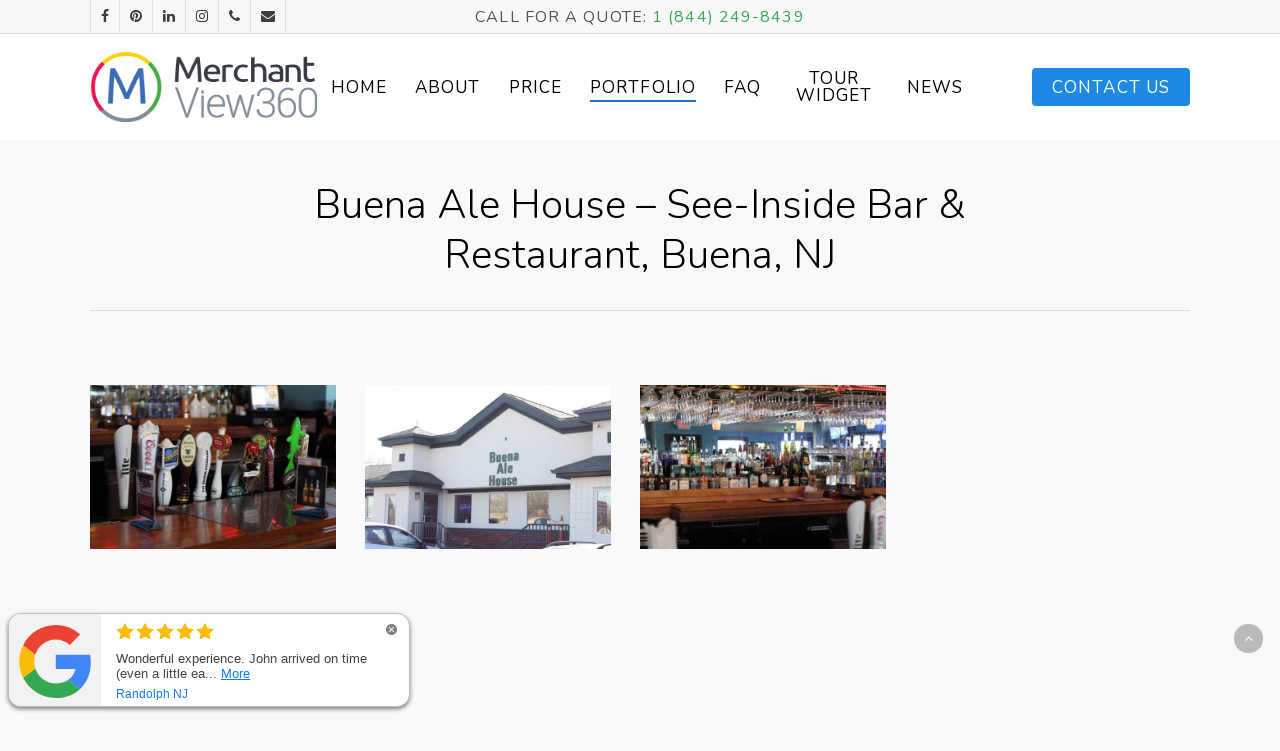

--- FILE ---
content_type: text/html; charset=UTF-8
request_url: https://merchantview360.com/portfolio/buena-ale-house-bar-restaurant-buena-nj/
body_size: 21057
content:
<!DOCTYPE html>

<html lang="en-US" class="no-js">
<head>
	

	
<!-- Google Tag Manager -->
<script>(function(w,d,s,l,i){w[l]=w[l]||[];w[l].push({'gtm.start':
new Date().getTime(),event:'gtm.js'});var f=d.getElementsByTagName(s)[0],
j=d.createElement(s),dl=l!='dataLayer'?'&l='+l:'';j.async=true;j.src=
'https://www.googletagmanager.com/gtm.js?id='+i+dl;f.parentNode.insertBefore(j,f);
})(window,document,'script','dataLayer','GTM-NN6N45D');</script>
<!-- End Google Tag Manager -->

	<!-- Google Search Console -->
	<meta name="google-site-verification" content="wzAJrP06hxoWu3qmCu_QCbjCnxssfgk2RT8kO5xmtc4" />
	<!-- End Google Search Console -->
	
	<meta charset="UTF-8">
	
	<meta name="viewport" content="width=device-width, initial-scale=1, maximum-scale=1, user-scalable=0" /><title>Buena Ale House &#8211; See-Inside Bar &#038; Restaurant, Buena, NJ &#8211; Google Business View | Interactive Tour | Merchant View 360</title>
<meta name='robots' content='max-image-preview:large' />
<link rel='dns-prefetch' href='//fonts.googleapis.com' />
<link rel="alternate" type="application/rss+xml" title="Google Business View | Interactive Tour | Merchant View 360 &raquo; Feed" href="https://merchantview360.com/feed/" />
<script type="text/javascript">
/* <![CDATA[ */
window._wpemojiSettings = {"baseUrl":"https:\/\/s.w.org\/images\/core\/emoji\/14.0.0\/72x72\/","ext":".png","svgUrl":"https:\/\/s.w.org\/images\/core\/emoji\/14.0.0\/svg\/","svgExt":".svg","source":{"concatemoji":"https:\/\/merchantview360.com\/wp-includes\/js\/wp-emoji-release.min.js?ver=7ec3127debfd94cec7bd007e49142e8c"}};
/*! This file is auto-generated */
!function(i,n){var o,s,e;function c(e){try{var t={supportTests:e,timestamp:(new Date).valueOf()};sessionStorage.setItem(o,JSON.stringify(t))}catch(e){}}function p(e,t,n){e.clearRect(0,0,e.canvas.width,e.canvas.height),e.fillText(t,0,0);var t=new Uint32Array(e.getImageData(0,0,e.canvas.width,e.canvas.height).data),r=(e.clearRect(0,0,e.canvas.width,e.canvas.height),e.fillText(n,0,0),new Uint32Array(e.getImageData(0,0,e.canvas.width,e.canvas.height).data));return t.every(function(e,t){return e===r[t]})}function u(e,t,n){switch(t){case"flag":return n(e,"\ud83c\udff3\ufe0f\u200d\u26a7\ufe0f","\ud83c\udff3\ufe0f\u200b\u26a7\ufe0f")?!1:!n(e,"\ud83c\uddfa\ud83c\uddf3","\ud83c\uddfa\u200b\ud83c\uddf3")&&!n(e,"\ud83c\udff4\udb40\udc67\udb40\udc62\udb40\udc65\udb40\udc6e\udb40\udc67\udb40\udc7f","\ud83c\udff4\u200b\udb40\udc67\u200b\udb40\udc62\u200b\udb40\udc65\u200b\udb40\udc6e\u200b\udb40\udc67\u200b\udb40\udc7f");case"emoji":return!n(e,"\ud83e\udef1\ud83c\udffb\u200d\ud83e\udef2\ud83c\udfff","\ud83e\udef1\ud83c\udffb\u200b\ud83e\udef2\ud83c\udfff")}return!1}function f(e,t,n){var r="undefined"!=typeof WorkerGlobalScope&&self instanceof WorkerGlobalScope?new OffscreenCanvas(300,150):i.createElement("canvas"),a=r.getContext("2d",{willReadFrequently:!0}),o=(a.textBaseline="top",a.font="600 32px Arial",{});return e.forEach(function(e){o[e]=t(a,e,n)}),o}function t(e){var t=i.createElement("script");t.src=e,t.defer=!0,i.head.appendChild(t)}"undefined"!=typeof Promise&&(o="wpEmojiSettingsSupports",s=["flag","emoji"],n.supports={everything:!0,everythingExceptFlag:!0},e=new Promise(function(e){i.addEventListener("DOMContentLoaded",e,{once:!0})}),new Promise(function(t){var n=function(){try{var e=JSON.parse(sessionStorage.getItem(o));if("object"==typeof e&&"number"==typeof e.timestamp&&(new Date).valueOf()<e.timestamp+604800&&"object"==typeof e.supportTests)return e.supportTests}catch(e){}return null}();if(!n){if("undefined"!=typeof Worker&&"undefined"!=typeof OffscreenCanvas&&"undefined"!=typeof URL&&URL.createObjectURL&&"undefined"!=typeof Blob)try{var e="postMessage("+f.toString()+"("+[JSON.stringify(s),u.toString(),p.toString()].join(",")+"));",r=new Blob([e],{type:"text/javascript"}),a=new Worker(URL.createObjectURL(r),{name:"wpTestEmojiSupports"});return void(a.onmessage=function(e){c(n=e.data),a.terminate(),t(n)})}catch(e){}c(n=f(s,u,p))}t(n)}).then(function(e){for(var t in e)n.supports[t]=e[t],n.supports.everything=n.supports.everything&&n.supports[t],"flag"!==t&&(n.supports.everythingExceptFlag=n.supports.everythingExceptFlag&&n.supports[t]);n.supports.everythingExceptFlag=n.supports.everythingExceptFlag&&!n.supports.flag,n.DOMReady=!1,n.readyCallback=function(){n.DOMReady=!0}}).then(function(){return e}).then(function(){var e;n.supports.everything||(n.readyCallback(),(e=n.source||{}).concatemoji?t(e.concatemoji):e.wpemoji&&e.twemoji&&(t(e.twemoji),t(e.wpemoji)))}))}((window,document),window._wpemojiSettings);
/* ]]> */
</script>
<link rel='stylesheet' id='ggskin-style-css' href='https://merchantview360.com/wp-content/plugins/garden-gnome-package/include/ggskin.css?ver=7ec3127debfd94cec7bd007e49142e8c' type='text/css' media='all' />
<style id='wp-emoji-styles-inline-css' type='text/css'>

	img.wp-smiley, img.emoji {
		display: inline !important;
		border: none !important;
		box-shadow: none !important;
		height: 1em !important;
		width: 1em !important;
		margin: 0 0.07em !important;
		vertical-align: -0.1em !important;
		background: none !important;
		padding: 0 !important;
	}
</style>
<link rel='stylesheet' id='wp-block-library-css' href='https://merchantview360.com/wp-includes/css/dist/block-library/style.min.css?ver=7ec3127debfd94cec7bd007e49142e8c' type='text/css' media='all' />
<link rel='stylesheet' id='mpp_gutenberg-css' href='https://merchantview360.com/wp-content/plugins/metronet-profile-picture/dist/blocks.style.build.css?ver=2.6.0' type='text/css' media='all' />
<style id='classic-theme-styles-inline-css' type='text/css'>
/*! This file is auto-generated */
.wp-block-button__link{color:#fff;background-color:#32373c;border-radius:9999px;box-shadow:none;text-decoration:none;padding:calc(.667em + 2px) calc(1.333em + 2px);font-size:1.125em}.wp-block-file__button{background:#32373c;color:#fff;text-decoration:none}
</style>
<style id='global-styles-inline-css' type='text/css'>
body{--wp--preset--color--black: #000000;--wp--preset--color--cyan-bluish-gray: #abb8c3;--wp--preset--color--white: #ffffff;--wp--preset--color--pale-pink: #f78da7;--wp--preset--color--vivid-red: #cf2e2e;--wp--preset--color--luminous-vivid-orange: #ff6900;--wp--preset--color--luminous-vivid-amber: #fcb900;--wp--preset--color--light-green-cyan: #7bdcb5;--wp--preset--color--vivid-green-cyan: #00d084;--wp--preset--color--pale-cyan-blue: #8ed1fc;--wp--preset--color--vivid-cyan-blue: #0693e3;--wp--preset--color--vivid-purple: #9b51e0;--wp--preset--gradient--vivid-cyan-blue-to-vivid-purple: linear-gradient(135deg,rgba(6,147,227,1) 0%,rgb(155,81,224) 100%);--wp--preset--gradient--light-green-cyan-to-vivid-green-cyan: linear-gradient(135deg,rgb(122,220,180) 0%,rgb(0,208,130) 100%);--wp--preset--gradient--luminous-vivid-amber-to-luminous-vivid-orange: linear-gradient(135deg,rgba(252,185,0,1) 0%,rgba(255,105,0,1) 100%);--wp--preset--gradient--luminous-vivid-orange-to-vivid-red: linear-gradient(135deg,rgba(255,105,0,1) 0%,rgb(207,46,46) 100%);--wp--preset--gradient--very-light-gray-to-cyan-bluish-gray: linear-gradient(135deg,rgb(238,238,238) 0%,rgb(169,184,195) 100%);--wp--preset--gradient--cool-to-warm-spectrum: linear-gradient(135deg,rgb(74,234,220) 0%,rgb(151,120,209) 20%,rgb(207,42,186) 40%,rgb(238,44,130) 60%,rgb(251,105,98) 80%,rgb(254,248,76) 100%);--wp--preset--gradient--blush-light-purple: linear-gradient(135deg,rgb(255,206,236) 0%,rgb(152,150,240) 100%);--wp--preset--gradient--blush-bordeaux: linear-gradient(135deg,rgb(254,205,165) 0%,rgb(254,45,45) 50%,rgb(107,0,62) 100%);--wp--preset--gradient--luminous-dusk: linear-gradient(135deg,rgb(255,203,112) 0%,rgb(199,81,192) 50%,rgb(65,88,208) 100%);--wp--preset--gradient--pale-ocean: linear-gradient(135deg,rgb(255,245,203) 0%,rgb(182,227,212) 50%,rgb(51,167,181) 100%);--wp--preset--gradient--electric-grass: linear-gradient(135deg,rgb(202,248,128) 0%,rgb(113,206,126) 100%);--wp--preset--gradient--midnight: linear-gradient(135deg,rgb(2,3,129) 0%,rgb(40,116,252) 100%);--wp--preset--font-size--small: 13px;--wp--preset--font-size--medium: 20px;--wp--preset--font-size--large: 36px;--wp--preset--font-size--x-large: 42px;--wp--preset--spacing--20: 0.44rem;--wp--preset--spacing--30: 0.67rem;--wp--preset--spacing--40: 1rem;--wp--preset--spacing--50: 1.5rem;--wp--preset--spacing--60: 2.25rem;--wp--preset--spacing--70: 3.38rem;--wp--preset--spacing--80: 5.06rem;--wp--preset--shadow--natural: 6px 6px 9px rgba(0, 0, 0, 0.2);--wp--preset--shadow--deep: 12px 12px 50px rgba(0, 0, 0, 0.4);--wp--preset--shadow--sharp: 6px 6px 0px rgba(0, 0, 0, 0.2);--wp--preset--shadow--outlined: 6px 6px 0px -3px rgba(255, 255, 255, 1), 6px 6px rgba(0, 0, 0, 1);--wp--preset--shadow--crisp: 6px 6px 0px rgba(0, 0, 0, 1);}:where(.is-layout-flex){gap: 0.5em;}:where(.is-layout-grid){gap: 0.5em;}body .is-layout-flow > .alignleft{float: left;margin-inline-start: 0;margin-inline-end: 2em;}body .is-layout-flow > .alignright{float: right;margin-inline-start: 2em;margin-inline-end: 0;}body .is-layout-flow > .aligncenter{margin-left: auto !important;margin-right: auto !important;}body .is-layout-constrained > .alignleft{float: left;margin-inline-start: 0;margin-inline-end: 2em;}body .is-layout-constrained > .alignright{float: right;margin-inline-start: 2em;margin-inline-end: 0;}body .is-layout-constrained > .aligncenter{margin-left: auto !important;margin-right: auto !important;}body .is-layout-constrained > :where(:not(.alignleft):not(.alignright):not(.alignfull)){max-width: var(--wp--style--global--content-size);margin-left: auto !important;margin-right: auto !important;}body .is-layout-constrained > .alignwide{max-width: var(--wp--style--global--wide-size);}body .is-layout-flex{display: flex;}body .is-layout-flex{flex-wrap: wrap;align-items: center;}body .is-layout-flex > *{margin: 0;}body .is-layout-grid{display: grid;}body .is-layout-grid > *{margin: 0;}:where(.wp-block-columns.is-layout-flex){gap: 2em;}:where(.wp-block-columns.is-layout-grid){gap: 2em;}:where(.wp-block-post-template.is-layout-flex){gap: 1.25em;}:where(.wp-block-post-template.is-layout-grid){gap: 1.25em;}.has-black-color{color: var(--wp--preset--color--black) !important;}.has-cyan-bluish-gray-color{color: var(--wp--preset--color--cyan-bluish-gray) !important;}.has-white-color{color: var(--wp--preset--color--white) !important;}.has-pale-pink-color{color: var(--wp--preset--color--pale-pink) !important;}.has-vivid-red-color{color: var(--wp--preset--color--vivid-red) !important;}.has-luminous-vivid-orange-color{color: var(--wp--preset--color--luminous-vivid-orange) !important;}.has-luminous-vivid-amber-color{color: var(--wp--preset--color--luminous-vivid-amber) !important;}.has-light-green-cyan-color{color: var(--wp--preset--color--light-green-cyan) !important;}.has-vivid-green-cyan-color{color: var(--wp--preset--color--vivid-green-cyan) !important;}.has-pale-cyan-blue-color{color: var(--wp--preset--color--pale-cyan-blue) !important;}.has-vivid-cyan-blue-color{color: var(--wp--preset--color--vivid-cyan-blue) !important;}.has-vivid-purple-color{color: var(--wp--preset--color--vivid-purple) !important;}.has-black-background-color{background-color: var(--wp--preset--color--black) !important;}.has-cyan-bluish-gray-background-color{background-color: var(--wp--preset--color--cyan-bluish-gray) !important;}.has-white-background-color{background-color: var(--wp--preset--color--white) !important;}.has-pale-pink-background-color{background-color: var(--wp--preset--color--pale-pink) !important;}.has-vivid-red-background-color{background-color: var(--wp--preset--color--vivid-red) !important;}.has-luminous-vivid-orange-background-color{background-color: var(--wp--preset--color--luminous-vivid-orange) !important;}.has-luminous-vivid-amber-background-color{background-color: var(--wp--preset--color--luminous-vivid-amber) !important;}.has-light-green-cyan-background-color{background-color: var(--wp--preset--color--light-green-cyan) !important;}.has-vivid-green-cyan-background-color{background-color: var(--wp--preset--color--vivid-green-cyan) !important;}.has-pale-cyan-blue-background-color{background-color: var(--wp--preset--color--pale-cyan-blue) !important;}.has-vivid-cyan-blue-background-color{background-color: var(--wp--preset--color--vivid-cyan-blue) !important;}.has-vivid-purple-background-color{background-color: var(--wp--preset--color--vivid-purple) !important;}.has-black-border-color{border-color: var(--wp--preset--color--black) !important;}.has-cyan-bluish-gray-border-color{border-color: var(--wp--preset--color--cyan-bluish-gray) !important;}.has-white-border-color{border-color: var(--wp--preset--color--white) !important;}.has-pale-pink-border-color{border-color: var(--wp--preset--color--pale-pink) !important;}.has-vivid-red-border-color{border-color: var(--wp--preset--color--vivid-red) !important;}.has-luminous-vivid-orange-border-color{border-color: var(--wp--preset--color--luminous-vivid-orange) !important;}.has-luminous-vivid-amber-border-color{border-color: var(--wp--preset--color--luminous-vivid-amber) !important;}.has-light-green-cyan-border-color{border-color: var(--wp--preset--color--light-green-cyan) !important;}.has-vivid-green-cyan-border-color{border-color: var(--wp--preset--color--vivid-green-cyan) !important;}.has-pale-cyan-blue-border-color{border-color: var(--wp--preset--color--pale-cyan-blue) !important;}.has-vivid-cyan-blue-border-color{border-color: var(--wp--preset--color--vivid-cyan-blue) !important;}.has-vivid-purple-border-color{border-color: var(--wp--preset--color--vivid-purple) !important;}.has-vivid-cyan-blue-to-vivid-purple-gradient-background{background: var(--wp--preset--gradient--vivid-cyan-blue-to-vivid-purple) !important;}.has-light-green-cyan-to-vivid-green-cyan-gradient-background{background: var(--wp--preset--gradient--light-green-cyan-to-vivid-green-cyan) !important;}.has-luminous-vivid-amber-to-luminous-vivid-orange-gradient-background{background: var(--wp--preset--gradient--luminous-vivid-amber-to-luminous-vivid-orange) !important;}.has-luminous-vivid-orange-to-vivid-red-gradient-background{background: var(--wp--preset--gradient--luminous-vivid-orange-to-vivid-red) !important;}.has-very-light-gray-to-cyan-bluish-gray-gradient-background{background: var(--wp--preset--gradient--very-light-gray-to-cyan-bluish-gray) !important;}.has-cool-to-warm-spectrum-gradient-background{background: var(--wp--preset--gradient--cool-to-warm-spectrum) !important;}.has-blush-light-purple-gradient-background{background: var(--wp--preset--gradient--blush-light-purple) !important;}.has-blush-bordeaux-gradient-background{background: var(--wp--preset--gradient--blush-bordeaux) !important;}.has-luminous-dusk-gradient-background{background: var(--wp--preset--gradient--luminous-dusk) !important;}.has-pale-ocean-gradient-background{background: var(--wp--preset--gradient--pale-ocean) !important;}.has-electric-grass-gradient-background{background: var(--wp--preset--gradient--electric-grass) !important;}.has-midnight-gradient-background{background: var(--wp--preset--gradient--midnight) !important;}.has-small-font-size{font-size: var(--wp--preset--font-size--small) !important;}.has-medium-font-size{font-size: var(--wp--preset--font-size--medium) !important;}.has-large-font-size{font-size: var(--wp--preset--font-size--large) !important;}.has-x-large-font-size{font-size: var(--wp--preset--font-size--x-large) !important;}
.wp-block-navigation a:where(:not(.wp-element-button)){color: inherit;}
:where(.wp-block-post-template.is-layout-flex){gap: 1.25em;}:where(.wp-block-post-template.is-layout-grid){gap: 1.25em;}
:where(.wp-block-columns.is-layout-flex){gap: 2em;}:where(.wp-block-columns.is-layout-grid){gap: 2em;}
.wp-block-pullquote{font-size: 1.5em;line-height: 1.6;}
</style>
<link rel='stylesheet' id='nectar-portfolio-css' href='https://merchantview360.com/wp-content/plugins/salient-portfolio/css/portfolio.css?ver=1.7.1' type='text/css' media='all' />
<link rel='stylesheet' id='salient-social-css' href='https://merchantview360.com/wp-content/plugins/salient-social/css/style.css?ver=1.2.2' type='text/css' media='all' />
<style id='salient-social-inline-css' type='text/css'>

  .sharing-default-minimal .nectar-love.loved,
  body .nectar-social[data-color-override="override"].fixed > a:before, 
  body .nectar-social[data-color-override="override"].fixed .nectar-social-inner a,
  .sharing-default-minimal .nectar-social[data-color-override="override"] .nectar-social-inner a:hover,
  .nectar-social.vertical[data-color-override="override"] .nectar-social-inner a:hover {
    background-color: #1d89e4;
  }
  .nectar-social.hover .nectar-love.loved,
  .nectar-social.hover > .nectar-love-button a:hover,
  .nectar-social[data-color-override="override"].hover > div a:hover,
  #single-below-header .nectar-social[data-color-override="override"].hover > div a:hover,
  .nectar-social[data-color-override="override"].hover .share-btn:hover,
  .sharing-default-minimal .nectar-social[data-color-override="override"] .nectar-social-inner a {
    border-color: #1d89e4;
  }
  #single-below-header .nectar-social.hover .nectar-love.loved i,
  #single-below-header .nectar-social.hover[data-color-override="override"] a:hover,
  #single-below-header .nectar-social.hover[data-color-override="override"] a:hover i,
  #single-below-header .nectar-social.hover .nectar-love-button a:hover i,
  .nectar-love:hover i,
  .hover .nectar-love:hover .total_loves,
  .nectar-love.loved i,
  .nectar-social.hover .nectar-love.loved .total_loves,
  .nectar-social.hover .share-btn:hover, 
  .nectar-social[data-color-override="override"].hover .nectar-social-inner a:hover,
  .nectar-social[data-color-override="override"].hover > div:hover span,
  .sharing-default-minimal .nectar-social[data-color-override="override"] .nectar-social-inner a:not(:hover) i,
  .sharing-default-minimal .nectar-social[data-color-override="override"] .nectar-social-inner a:not(:hover) {
    color: #1d89e4;
  }
</style>
<link rel='stylesheet' id='font-awesome-css' href='https://merchantview360.com/wp-content/themes/salient/css/font-awesome.min.css?ver=4.6.4' type='text/css' media='all' />
<link rel='stylesheet' id='salient-grid-system-css' href='https://merchantview360.com/wp-content/themes/salient/css/grid-system.css?ver=12.1.6' type='text/css' media='all' />
<link rel='stylesheet' id='main-styles-css' href='https://merchantview360.com/wp-content/themes/salient/css/style.css?ver=12.1.6' type='text/css' media='all' />
<link rel='stylesheet' id='nectar-header-secondary-nav-css' href='https://merchantview360.com/wp-content/themes/salient/css/header/header-secondary-nav.css?ver=12.1.6' type='text/css' media='all' />
<link rel='stylesheet' id='nectar-ocm-fullscreen-css' href='https://merchantview360.com/wp-content/themes/salient/css/off-canvas/fullscreen.css?ver=12.1.6' type='text/css' media='all' />
<link rel='stylesheet' id='nectar-single-styles-css' href='https://merchantview360.com/wp-content/themes/salient/css/single.css?ver=12.1.6' type='text/css' media='all' />
<link rel='stylesheet' id='magnific-css' href='https://merchantview360.com/wp-content/themes/salient/css/plugins/magnific.css?ver=8.6.0' type='text/css' media='all' />
<link rel='stylesheet' id='nectar_default_font_open_sans-css' href='https://fonts.googleapis.com/css?family=Open+Sans%3A300%2C400%2C600%2C700&#038;subset=latin%2Clatin-ext' type='text/css' media='all' />
<link rel='stylesheet' id='responsive-css' href='https://merchantview360.com/wp-content/themes/salient/css/responsive.css?ver=12.1.6' type='text/css' media='all' />
<link rel='stylesheet' id='skin-ascend-css' href='https://merchantview360.com/wp-content/themes/salient/css/ascend.css?ver=12.1.6' type='text/css' media='all' />
<link rel='stylesheet' id='salient-wp-menu-dynamic-css' href='https://merchantview360.com/wp-content/uploads/salient/menu-dynamic.css?ver=62750' type='text/css' media='all' />
<link rel='stylesheet' id='slb_core-css' href='https://merchantview360.com/wp-content/plugins/simple-lightbox/client/css/app.css?ver=2.9.3' type='text/css' media='all' />
<link rel='stylesheet' id='js_composer_front-css' href='https://merchantview360.com/wp-content/plugins/js_composer_salient/assets/css/js_composer.min.css?ver=6.7.1' type='text/css' media='all' />
<link rel='stylesheet' id='popup-maker-site-css' href='//merchantview360.com/wp-content/uploads/pum/pum-site-styles.css?generated=1763750096&#038;ver=1.18.2' type='text/css' media='all' />
<link rel='stylesheet' id='dynamic-css-css' href='https://merchantview360.com/wp-content/themes/salient/css/salient-dynamic-styles.css?ver=87445' type='text/css' media='all' />
<style id='dynamic-css-inline-css' type='text/css'>
#header-space{background-color:#f9f9f9}@media only screen and (min-width:1000px){body #ajax-content-wrap.no-scroll{min-height:calc(100vh - 140px);height:calc(100vh - 140px)!important;}}@media only screen and (min-width:1000px){#page-header-wrap.fullscreen-header,#page-header-wrap.fullscreen-header #page-header-bg,html:not(.nectar-box-roll-loaded) .nectar-box-roll > #page-header-bg.fullscreen-header,.nectar_fullscreen_zoom_recent_projects,#nectar_fullscreen_rows:not(.afterLoaded) > div{height:calc(100vh - 139px);}.wpb_row.vc_row-o-full-height.top-level,.wpb_row.vc_row-o-full-height.top-level > .col.span_12{min-height:calc(100vh - 139px);}html:not(.nectar-box-roll-loaded) .nectar-box-roll > #page-header-bg.fullscreen-header{top:140px;}.nectar-slider-wrap[data-fullscreen="true"]:not(.loaded),.nectar-slider-wrap[data-fullscreen="true"]:not(.loaded) .swiper-container{height:calc(100vh - 138px)!important;}.admin-bar .nectar-slider-wrap[data-fullscreen="true"]:not(.loaded),.admin-bar .nectar-slider-wrap[data-fullscreen="true"]:not(.loaded) .swiper-container{height:calc(100vh - 138px - 32px)!important;}}#nectar_fullscreen_rows{background-color:;}
.pricing-4 {border-radius: 5px; margin-bottom: 0px;}

@media screen and (max-width: 640px) {
    .pricing-4-1 {margin-bottom: 20px;}
}
</style>
<link rel='stylesheet' id='rpt-css' href='https://merchantview360.com/wp-content/plugins/dk-pricr-responsive-pricing-table/inc/css/rpt_style.min.css?ver=5.1.8' type='text/css' media='all' />
<link rel='stylesheet' id='lgc-unsemantic-grid-responsive-tablet-css' href='https://merchantview360.com/wp-content/plugins/lightweight-grid-columns/css/unsemantic-grid-responsive-tablet.css?ver=1.0' type='text/css' media='all' />
<link rel='stylesheet' id='redux-google-fonts-salient_redux-css' href='https://fonts.googleapis.com/css?family=Nunito%3A400%2C300%2C600%2C700%7CJosefin+Sans%7CRoboto%3A700%2C500%2C300%2C400italic%7CDosis%3A300&#038;subset=latin&#038;ver=1714762055' type='text/css' media='all' />
<script type="text/javascript" src="https://merchantview360.com/wp-includes/js/jquery/jquery.min.js?ver=3.7.1" id="jquery-core-js"></script>
<script type="text/javascript" src="https://merchantview360.com/wp-includes/js/jquery/jquery-migrate.min.js?ver=3.4.1" id="jquery-migrate-js"></script>
<script type="text/javascript" src="https://merchantview360.com/wp-content/plugins/dk-pricr-responsive-pricing-table/inc/js/rpt.min.js?ver=5.1.8" id="rpt-js"></script>
<link rel="https://api.w.org/" href="https://merchantview360.com/wp-json/" /><link rel="EditURI" type="application/rsd+xml" title="RSD" href="https://merchantview360.com/xmlrpc.php?rsd" />

<link rel='shortlink' href='https://merchantview360.com/?p=3622' />
<link rel="alternate" type="application/json+oembed" href="https://merchantview360.com/wp-json/oembed/1.0/embed?url=https%3A%2F%2Fmerchantview360.com%2Fportfolio%2Fbuena-ale-house-bar-restaurant-buena-nj%2F" />
<link rel="alternate" type="text/xml+oembed" href="https://merchantview360.com/wp-json/oembed/1.0/embed?url=https%3A%2F%2Fmerchantview360.com%2Fportfolio%2Fbuena-ale-house-bar-restaurant-buena-nj%2F&#038;format=xml" />
<link rel="canonical" href="https://merchantview360.com/portfolio/buena-ale-house-bar-restaurant-buena-nj/" />
		<!--[if lt IE 9]>
			<link rel="stylesheet" href="https://merchantview360.com/wp-content/plugins/lightweight-grid-columns/css/ie.min.css" />
		<![endif]-->
	<script type="text/javascript">
(function(url){
	if(/(?:Chrome\/26\.0\.1410\.63 Safari\/537\.31|WordfenceTestMonBot)/.test(navigator.userAgent)){ return; }
	var addEvent = function(evt, handler) {
		if (window.addEventListener) {
			document.addEventListener(evt, handler, false);
		} else if (window.attachEvent) {
			document.attachEvent('on' + evt, handler);
		}
	};
	var removeEvent = function(evt, handler) {
		if (window.removeEventListener) {
			document.removeEventListener(evt, handler, false);
		} else if (window.detachEvent) {
			document.detachEvent('on' + evt, handler);
		}
	};
	var evts = 'contextmenu dblclick drag dragend dragenter dragleave dragover dragstart drop keydown keypress keyup mousedown mousemove mouseout mouseover mouseup mousewheel scroll'.split(' ');
	var logHuman = function() {
		if (window.wfLogHumanRan) { return; }
		window.wfLogHumanRan = true;
		var wfscr = document.createElement('script');
		wfscr.type = 'text/javascript';
		wfscr.async = true;
		wfscr.src = url + '&r=' + Math.random();
		(document.getElementsByTagName('head')[0]||document.getElementsByTagName('body')[0]).appendChild(wfscr);
		for (var i = 0; i < evts.length; i++) {
			removeEvent(evts[i], logHuman);
		}
	};
	for (var i = 0; i < evts.length; i++) {
		addEvent(evts[i], logHuman);
	}
})('//merchantview360.com/?wordfence_lh=1&hid=E8C556C20F2E9B0B09F0B72384F61A90');
</script><script type="text/javascript"> var root = document.getElementsByTagName( "html" )[0]; root.setAttribute( "class", "js" ); </script>
<!-- Meta Pixel Code -->
<script type='text/javascript'>
!function(f,b,e,v,n,t,s){if(f.fbq)return;n=f.fbq=function(){n.callMethod?
n.callMethod.apply(n,arguments):n.queue.push(arguments)};if(!f._fbq)f._fbq=n;
n.push=n;n.loaded=!0;n.version='2.0';n.queue=[];t=b.createElement(e);t.async=!0;
t.src=v;s=b.getElementsByTagName(e)[0];s.parentNode.insertBefore(t,s)}(window,
document,'script','https://connect.facebook.net/en_US/fbevents.js?v=next');
</script>
<!-- End Meta Pixel Code -->

      <script type='text/javascript'>
        var url = window.location.origin + '?ob=open-bridge';
        fbq('set', 'openbridge', '1506347566867841', url);
      </script>
    <script type='text/javascript'>fbq('init', '1506347566867841', {}, {
    "agent": "wordpress-6.4.7-3.0.14"
})</script><script type='text/javascript'>
    fbq('track', 'PageView', []);
  </script>
<!-- Meta Pixel Code -->
<noscript>
<img height="1" width="1" style="display:none" alt="fbpx"
src="https://www.facebook.com/tr?id=1506347566867841&ev=PageView&noscript=1" />
</noscript>
<!-- End Meta Pixel Code -->
<meta name="generator" content="Powered by WPBakery Page Builder - drag and drop page builder for WordPress."/>
<link rel="icon" href="https://merchantview360.com/wp-content/uploads/2019/10/cropped-mv360-favicon-32x32.png" sizes="32x32" />
<link rel="icon" href="https://merchantview360.com/wp-content/uploads/2019/10/cropped-mv360-favicon-192x192.png" sizes="192x192" />
<link rel="apple-touch-icon" href="https://merchantview360.com/wp-content/uploads/2019/10/cropped-mv360-favicon-180x180.png" />
<meta name="msapplication-TileImage" content="https://merchantview360.com/wp-content/uploads/2019/10/cropped-mv360-favicon-270x270.png" />
		<style type="text/css" id="wp-custom-css">
			#top nav ul li a {
	color: #232323;
}

.single-portfolio #sidebar {
	width: 100%;
}

.single-portfolio #sidebar iframe {
	width: 100%;
}

.nectar-hor-list-item {
	border-bottom: 1px solid rgba(0,0,0,0.14) !important; 
}

#copyright p {
	font-size: 1.2em;
	color: #c1c1c1 !important;
}

.single-portfolio .row .col.section-title h1, .single-portfolio .row .col.section-title .subheader {
    font-size: 2.5em !important;
	line-height: 1.25 !important;
}

.nectar-social.fixed {
	bottom: 74px !important;
}

.calendly-badge-content {
	background: #1d89e4 !important;
}

#to-top {
	bottom: 67px !important;
}

#regular_portfolio > div.container-wrap > div.container.main-content > div > div.post-area.col.span_9 > img {
  width: 0px;
}

.ascend #footer-outer #footer-widgets .col ul li, .ascend #sidebar div ul li, .ascend #sidebar .widget.widget_categories li, .ascend #sidebar .widget.widget_pages li, .ascend #sidebar .widget.widget_nav_menu li {
	padding: 0px;
	line-height: 1.4;
}

.footer-badge {
    width: 45% !important;
    display: block;
    margin-top: 0;
    border-radius: 5px;
    -moz-border-radius: 5px;
    -webkit-border-radius: 5px;
    box-shadow: 0 2px 10px -3px #000;
    -moz-box-shadow: 0 2px 10px -3px #000;
    -webkit-box-shadow: 0 2px 10px -3px #000;
}

#copyright {
	padding-top: 5px !important;
}

#footer-outer a:hover {
	color: #1d89e4 !important;	
} 

#header-secondary-outer .nectar-center-text a {
	color: #505050;
}

body #header-secondary-outer .nectar-center-text {
	max-width: 90% !important;
}

@media only screen and (max-width: 768px) {
	.wpb_wrapper h1.vc_custom_heading.mobileh1 {
		font-size: 2.5em !important;
		line-height: 1.25 !important;
	}
	body:not(.material) #header-secondary-outer ul#social {
		display: none;
	}
	body:not(.material) #header-secondary-outer[data-mobile="display_full"] .nectar-center-text {
		margin: 10px 0px;
	}
	#header-secondary-outer {
		background-color: white;
		border-bottom: none;
	}
	.nectar-center-text a {
	font-size: 20px;
}
	#callforquote {
		display: none;
	}
}

.hidden-secondary {
	transform: translateY(0px) !important;
}

#phonegreen {
	color: #34a853;
}



#callquotemobile {
	font-size: 1.5em;
	font-weight: 600;
}

@media only screen and (max-width: 690px) {
	body:not(.material) #header-secondary-outer ul#social {
		padding: 0px;
}
}

.project-date {
	display: none !important;
}

.work-meta > p {
	display: none !important;
}

.rpt_style_basic .rpt_plan .rpt_head {
	background: #4286f5;
	border-top: #1d3d71 solid 2px;
}

.rpt_style_basic .rpt_plan .rpt_head .rpt_subtitle {
	color: white !important;
}

.rpt_style_basic .rpt_plan .rpt_head .rpt_description {
	color: white;
}

.rpt_style_basic .rpt_plan .rpt_title {
	background: #2958a5;
	border-bottom: none;
}

.rpt_style_basic .rpt_plan .rpt_features .rpt_feature {
	padding: 12px 16px;
}

.portbox {
	box-shadow: 0px 2px 4px -1px rgba(0, 0, 0, 0.2), 0px 4px 5px 0px rgba(0, 0, 0, 0.14), 0px 1px 10px 0px rgba(0, 0, 0, 0.12);
	border-radius: 2px;
	margin-bottom: 15px;
	margin-top: 15px;
}

#page-header-bg > div.container > div.project-title > div > div > div > h1  {
	font-weight: 700;
	font-size: 47px !important;
}

#ajax-content-wrap > div.blurred-wrap > div.nectar-social.fixed {
	display: none;
}

.single-portfolio .post-area {
    padding-right: 0;
    margin-right: 0!important;
    margin-top: 4px;
    width: 100%;
}

#pagination > div {
	margin: 2px  !important;
}


#pagination {
	display: flex !important;
	align-items: center !important;
	justify-content: center;
}

.calendly-badge-widget {
	left: 30px !important;
	display: none !important;
}

.report_card_widget {
	bottom: 5px !important;
}
body #page-header-bg h1, html body .row .col.section-title h1, .nectar-box-roll .overlaid-content h1 {
	font-size: 52px;
}		</style>
		<noscript><style> .wpb_animate_when_almost_visible { opacity: 1; }</style></noscript>	<!-- Code snippet to speed up Google Fonts rendering: googlefonts.3perf.com -->
<link rel="dns-prefetch" href="https://fonts.gstatic.com">
<link rel="preconnect" href="https://fonts.gstatic.com" crossorigin="anonymous">
<link rel="preload" href="https://fonts.googleapis.com/css?family=Roboto:300,400,500&display=swap" as="fetch" crossorigin="anonymous">
<script type="text/javascript">
!function(e,n,t){"use strict";var o="https://fonts.googleapis.com/css?family=Roboto:300,400,500&display=swap",r="__3perf_googleFonts_a5f10";function c(e){(n.head||n.body).appendChild(e)}function a(){var e=n.createElement("link");e.href=o,e.rel="stylesheet",c(e)}function f(e){if(!n.getElementById(r)){var t=n.createElement("style");t.id=r,c(t)}n.getElementById(r).innerHTML=e}e.FontFace&&e.FontFace.prototype.hasOwnProperty("display")?(t[r]&&f(t[r]),fetch(o).then(function(e){return e.text()}).then(function(e){return e.replace(/@font-face {/g,"@font-face{font-display:swap;")}).then(function(e){return t[r]=e}).then(f).catch(a)):a()}(window,document,localStorage);
</script>
<!-- End of code snippet for Google Fonts -->

<script type="application/ld+json">
{
  "@context": "http://schema.org",
  "@type": "LocalBusiness",
  "url": "https://merchantview360.com/",
  "name": "MerchantView360.com",
  "description": "MerchantView360 provides 360 virtual tours by using Google’s 'street view' mapping technology, known as Google Street View | Trusted. Showcase your business to the world by adding photos and a 360 virtual tour to your Google profile.",
  "logo": "https://merchantview360.com/Merchant-View-360-logo.jpg",
  "image": "https://merchantview360.com/Merchant-View-360-Google.jpg",
  "priceRange": "0",
  "hasMap": "https://www.google.com/maps/place/MerchantView360.com/@39.9062093,-74.9778617,17z/data=!3m2!4b1!5s0x89c6cb4e5c673e4b:0x70a79ac01e8e266a!4m6!3m5!1s0x89c6cb4e5c4387c7:0xc92cece3e84625e2!8m2!3d39.9062052!4d-74.9752868!16s%2Fg%2F1pzwqpw4f?entry=ttu&amp;g_ep=EgoyMDI0MDkxMS4wIKXMDSoASAFQAw%3D%3D",
  "email": "info@merchantview360.com",
  "telephone": "+1 844 249 8439",
  "openingHours": [
    "Mo-Sun 8:00-21:00"
  ],
  "sameAs": [
    "https://www.pinterest.com/merchantview360/",
    "https://www.facebook.com/MerchantView360",
    "https://www.instagram.com/merchantview360/"
  ],
  "aggregateRating": {
    "@type": "AggregateRating",
    "ratingValue": "4.8",
    "ratingCount": "29"
  },
  "address": {
    "@type": "PostalAddress",
    "addressLocality": "Cherry Hill",
    "addressRegion": "NJ",
    "postalCode": "08003",
    "streetAddress": "1814 Rte 70 W #270"
  },
  "geo": {
    "@type": "GeoCoordinates",
    "latitude": "39.9063",
    "longitude": "-74.9752"
  }
}
</script>



</head>


<body class="portfolio-template-default single single-portfolio postid-3622 ascend wpb-js-composer js-comp-ver-6.7.1 vc_responsive" data-footer-reveal="false" data-footer-reveal-shadow="none" data-header-format="centered-menu" data-body-border="off" data-boxed-style="" data-header-breakpoint="1000" data-dropdown-style="minimal" data-cae="easeOutQuart" data-cad="700" data-megamenu-width="full-width" data-aie="zoom-out" data-ls="magnific" data-apte="standard" data-hhun="0" data-fancy-form-rcs="default" data-form-style="minimal" data-form-submit="regular" data-is="minimal" data-button-style="slightly_rounded_shadow" data-user-account-button="false" data-flex-cols="true" data-col-gap="default" data-header-inherit-rc="false" data-header-search="false" data-animated-anchors="true" data-ajax-transitions="false" data-full-width-header="false" data-slide-out-widget-area="true" data-slide-out-widget-area-style="fullscreen" data-user-set-ocm="off" data-loading-animation="none" data-bg-header="false" data-responsive="1" data-ext-responsive="true" data-header-resize="1" data-header-color="custom" data-cart="false" data-remove-m-parallax="" data-remove-m-video-bgs="" data-m-animate="0" data-force-header-trans-color="light" data-smooth-scrolling="0" data-permanent-transparent="false" >

	<!-- Google Tag Manager (noscript) -->
<noscript><iframe src="https://www.googletagmanager.com/ns.html?id=GTM-NN6N45D"
height="0" width="0" style="display:none;visibility:hidden"></iframe></noscript>
<!-- End Google Tag Manager (noscript) -->
	
	<script type="text/javascript"> if(navigator.userAgent.match(/(Android|iPod|iPhone|iPad|BlackBerry|IEMobile|Opera Mini)/)) { document.body.className += " using-mobile-browser "; } </script>	
	<div id="header-space" data-secondary-header-display="full" data-header-mobile-fixed='1'></div> 
	
		
	<div id="header-outer" data-has-menu="true" data-has-buttons="no" data-header-button_style="default" data-using-pr-menu="true" data-mobile-fixed="1" data-ptnm="false" data-lhe="animated_underline" data-user-set-bg="#ffffff" data-format="centered-menu" data-permanent-transparent="false" data-megamenu-rt="1" data-remove-fixed="0" data-header-resize="1" data-cart="false" data-transparency-option="" data-box-shadow="none" data-shrink-num="18" data-using-secondary="1" data-using-logo="1" data-logo-height="70" data-m-logo-height="40" data-padding="18" data-full-width="false" data-condense="false" >
		
			
	<div id="header-secondary-outer" class="centered-menu" data-mobile="display_full" data-remove-fixed="0" data-lhe="animated_underline" data-secondary-text="true" data-full-width="false" data-mobile-fixed="1" data-permanent-transparent="false" >
		<div class="container">
			<nav>
				<ul id="social"><li><a target="_blank" href="https://www.facebook.com/MerchantView360"><i class="fa fa-facebook"></i> </a></li><li><a target="_blank" href="https://www.pinterest.com/merchantview360/"><i class="fa fa-pinterest"></i> </a></li><li><a target="_blank" href="https://www.linkedin.com/company/merchant-view-360"><i class="fa fa-linkedin"></i> </a></li><li><a target="_blank" href="https://instagram.com/merchantview360/"><i class="fa fa-instagram"></i> </a></li><li><a  href="tel:844-249-8439"><i class="fa fa-phone"></i> </a></li><li><a href="/cdn-cgi/l/email-protection#b0d9ded6dff0ddd5c2d3d8d1dec4c6d9d5c78386809ed3dfdd"><i class="fa fa-envelope"></i> </a></li></ul><div class="nectar-center-text"><a href="tel:18442498439"><span id="callforquote">Call for a Quote: </span><span id="phonegreen">1 (844) 249-8439</span></a></div>				
			</nav>
		</div>
	</div>
	

<header id="top">
	<div class="container">
		<div class="row">
			<div class="col span_3">
				<a id="logo" href="https://merchantview360.com" data-supplied-ml-starting-dark="false" data-supplied-ml-starting="false" data-supplied-ml="false" >
					<img class="stnd default-logo" alt="Google Business View | Interactive Tour | Merchant View 360" src="https://merchantview360.com/wp-content/uploads/2019/08/MV360_586x181-1.png" srcset="https://merchantview360.com/wp-content/uploads/2019/08/MV360_586x181-1.png 1x, https://merchantview360.com/wp-content/uploads/2019/08/MV360_586x181-1.png 2x" /> 
				</a>
				
							</div><!--/span_3-->
			
			<div class="col span_9 col_last">
									<div class="slide-out-widget-area-toggle mobile-icon fullscreen" data-custom-color="false" data-icon-animation="simple-transform">
						<div> <a href="#sidewidgetarea" aria-label="Navigation Menu" aria-expanded="false" class="closed">
							<span aria-hidden="true"> <i class="lines-button x2"> <i class="lines"></i> </i> </span>
						</a></div> 
					</div>
								
									
					<nav>
						
						<ul class="sf-menu">	
							<li id="menu-item-9426" class="menu-item menu-item-type-post_type menu-item-object-page menu-item-home menu-item-9426"><a href="https://merchantview360.com/">Home</a></li>
<li id="menu-item-9488" class="menu-item menu-item-type-custom menu-item-object-custom menu-item-has-children menu-item-9488"><a>About</a>
<ul class="sub-menu">
	<li id="menu-item-9505" class="menu-item menu-item-type-post_type menu-item-object-page menu-item-9505"><a href="https://merchantview360.com/google-maps-business-view-optimization/">Google Street View Trusted Optimization</a></li>
	<li id="menu-item-9513" class="menu-item menu-item-type-post_type menu-item-object-page menu-item-9513"><a href="https://merchantview360.com/why-google-business-photos/">Why Google Street View Trusted?</a></li>
</ul>
</li>
<li id="menu-item-9381" class="menu-item menu-item-type-post_type menu-item-object-page menu-item-9381"><a href="https://merchantview360.com/pricing/">Price</a></li>
<li id="menu-item-9439" class="menu-item menu-item-type-post_type menu-item-object-page menu-item-9439"><a href="https://merchantview360.com/google-tour-portfolio/">Portfolio</a></li>
<li id="menu-item-9498" class="menu-item menu-item-type-post_type menu-item-object-page menu-item-9498"><a href="https://merchantview360.com/support/">FAQ</a></li>
<li id="menu-item-10831" class="menu-item menu-item-type-post_type menu-item-object-page menu-item-has-children menu-item-10831"><a href="https://merchantview360.com/street-view-360-tour-widget/">Tour Widget</a>
<ul class="sub-menu">
	<li id="menu-item-10840" class="menu-item menu-item-type-post_type menu-item-object-page menu-item-10840"><a href="https://merchantview360.com/google-360-tour-for-restaurants/">Google 360 Tour For Restaurants</a></li>
	<li id="menu-item-10835" class="menu-item menu-item-type-post_type menu-item-object-page menu-item-10835"><a href="https://merchantview360.com/google-360-tour-for-car-dealerships/">Google 360 Tour For Car Dealerships</a></li>
	<li id="menu-item-10833" class="menu-item menu-item-type-post_type menu-item-object-page menu-item-10833"><a href="https://merchantview360.com/google-360-tour-for-amusement-water-parks/">Google 360 Tour For Amusement and Water Parks</a></li>
	<li id="menu-item-10836" class="menu-item menu-item-type-post_type menu-item-object-page menu-item-10836"><a href="https://merchantview360.com/google-360-tour-for-daycares/">Google 360 Tour For Daycares</a></li>
	<li id="menu-item-10834" class="menu-item menu-item-type-post_type menu-item-object-page menu-item-10834"><a href="https://merchantview360.com/google-360-tour-for-breweries-and-industrial-tours/">Google 360 Tour For Breweries and Industrial Tours</a></li>
	<li id="menu-item-10837" class="menu-item menu-item-type-post_type menu-item-object-page menu-item-10837"><a href="https://merchantview360.com/google-360-tour-for-gyms-clubs/">Google 360 Tour For Gyms and Clubs</a></li>
	<li id="menu-item-10838" class="menu-item menu-item-type-post_type menu-item-object-page menu-item-10838"><a href="https://merchantview360.com/google-360-tour-for-malls-markets/">Google 360 Tour For Malls &#038; Markets</a></li>
	<li id="menu-item-10839" class="menu-item menu-item-type-post_type menu-item-object-page menu-item-10839"><a href="https://merchantview360.com/google-360-tour-for-museums/">Google 360 Tour For Museums</a></li>
	<li id="menu-item-10841" class="menu-item menu-item-type-post_type menu-item-object-page menu-item-10841"><a href="https://merchantview360.com/google-360-tour-for-schools-colleges-universities/">Google 360 Tour For Schools, Colleges &amp; Universities</a></li>
	<li id="menu-item-16758" class="menu-item menu-item-type-post_type menu-item-object-page menu-item-16758"><a href="https://merchantview360.com/the-white-house-360-virtual-tour-google-maps/">Google 360 Tour For Government Offices</a></li>
</ul>
</li>
<li id="menu-item-9441" class="menu-item menu-item-type-post_type menu-item-object-page current_page_parent menu-item-9441"><a href="https://merchantview360.com/news/">News</a></li>
						</ul>
						

													<ul class="buttons sf-menu" data-user-set-ocm="off">
								
								<li id="menu-item-14127" class="menu-item menu-item-type-post_type menu-item-object-page button_solid_color menu-item-14127"><a href="https://merchantview360.com/contact/">Contact Us</a></li>
								
							</ul>
												
					</nav>
					
					<div class="logo-spacing" data-using-image="true"><img class="hidden-logo" alt="Google Business View | Interactive Tour | Merchant View 360" src="https://merchantview360.com/wp-content/uploads/2019/08/MV360_586x181-1.png" /></div>					
				</div><!--/span_9-->
				
								
			</div><!--/row-->
					</div><!--/container-->
	</header>
		
	</div>
	
	
<div id="search-outer" class="nectar">
	<div id="search">
		<div class="container">
			 <div id="search-box">
				 <div class="inner-wrap">
					 <div class="col span_12">
						  <form role="search" action="https://merchantview360.com/" method="GET">
															<input type="text" name="s"  value="Start Typing..." data-placeholder="Start Typing..." />
															
						<span><i>Press enter to begin your search</i></span>						</form>
					</div><!--/span_12-->
				</div><!--/inner-wrap-->
			 </div><!--/search-box-->
			 <div id="close"><a href="#">
				<span class="icon-salient-x" aria-hidden="true"></span>				 </a></div>
		 </div><!--/container-->
	</div><!--/search-->
</div><!--/search-outer-->
	
	<div id="ajax-content-wrap">
		
		<div class="blurred-wrap">
<div id="regular_portfolio"  data-featured-img="https://merchantview360.com/wp-content/uploads/2015/02/buena-ale-house-beers.jpg">
			
					
				<div class="row project-title">
					<div class="container">
						<div class="title-wrap">
						<div class="col span_12 section-title  ">
							
							<h1>Buena Ale House &#8211; See-Inside Bar &#038; Restaurant, Buena, NJ</h1>
							
												 
						</div> 
					</div>
				</div> 
			</div><!--/row-->
			
				
	<div class="container-wrap" data-nav-pos="after_project_2" data-rm-header="false">
		
		<div class="container main-content"> 
			
						
			<div class="row  ">
				
				
<div class="post-area col span_9">
  
	<img width="1264" height="842" src="https://merchantview360.com/wp-content/uploads/2015/02/buena-ale-house-beers.jpg" class="attachment-full size-full wp-post-image" alt="Buena Ale House" title="" decoding="async" fetchpriority="high" srcset="https://merchantview360.com/wp-content/uploads/2015/02/buena-ale-house-beers.jpg 1264w, https://merchantview360.com/wp-content/uploads/2015/02/buena-ale-house-beers-300x200.jpg 300w, https://merchantview360.com/wp-content/uploads/2015/02/buena-ale-house-beers-800x533.jpg 800w, https://merchantview360.com/wp-content/uploads/2015/02/buena-ale-house-beers-280x187.jpg 280w, https://merchantview360.com/wp-content/uploads/2015/02/buena-ale-house-beers-1170x779.jpg 1170w" sizes="(max-width: 1264px) 100vw, 1264px" />  
	<div id="portfolio-extra">
		<div id="fws_696edd8d205bb"  data-column-margin="default" data-midnight="dark"  class="wpb_row vc_row-fluid vc_row"  style="padding-top: 0px; padding-bottom: 0px; "><div class="row-bg-wrap" data-bg-animation="none" data-bg-overlay="false"><div class="inner-wrap"><div class="row-bg viewport-desktop"  style=""></div></div></div><div class="row_col_wrap_12 col span_12 dark left">
	<div  class="vc_col-sm-12 wpb_column column_container vc_column_container col no-extra-padding"  data-padding-pos="all" data-has-bg-color="false" data-bg-color="" data-bg-opacity="1" data-animation="" data-delay="0" >
		<div class="vc_column-inner" >
			<div class="wpb_wrapper">
				
	<div class="wpb_gallery wpb_content_element clearfix">
		<div class="wpb_wrapper"><div class="wpb_gallery_slidesimage_grid" data-onclick="link_image" data-interval="5">

	<div class="portfolio-wrap ">

			<span class="portfolio-loading"></span>

			<div class="row portfolio-items no-masonry " data-starting-filter="" data-gutter="default" data-masonry-type="default" data-bypass-cropping=""  data-ps="7" data-loading="" data-categories-to-show="" data-col-num="cols-3">



	
							<div class="col span_4  element" data-project-cat="" data-default-color="true" data-title-color="" data-subtitle-color="">

							<div class="inner-wrap animated" data-animation="none">

							
							<div class="work-item style-2">

								<img decoding="async" class="skip-lazy top-level-image " src="https://merchantview360.com/wp-content/uploads/2015/02/buena-ale-house-beers-600x400.jpg" width="600" height="400" alt="Buena Ale House" title="Buena Ale House" />
								<div class="work-info-bg"></div>
								<div class="work-info">


																	   			 <a href="https://merchantview360.com/wp-content/uploads/2015/02/buena-ale-house-beers.jpg" title="Bar &amp; Restaurant in Buena, NJ." class="pretty_photo" data-slb-active="1" data-slb-asset="574958609" data-slb-internal="0" data-slb-group="3622"></a>
								   		
										<div class="vert-center">
																					</div><!--/vert-center-->

									

								</div>
							</div><!--work-item-->

						

						</div></div> 
						
							<div class="col span_4  element" data-project-cat="" data-default-color="true" data-title-color="" data-subtitle-color="">

							<div class="inner-wrap animated" data-animation="none">

							
							<div class="work-item style-2">

								<img decoding="async" class="skip-lazy top-level-image " src="https://merchantview360.com/wp-content/uploads/2015/02/buena-ale-house-nj-storefront-600x400.jpg" width="600" height="400" alt="Buena Ale House" title="Buena Ale House" />
								<div class="work-info-bg"></div>
								<div class="work-info">


																	   			 <a href="https://merchantview360.com/wp-content/uploads/2015/02/buena-ale-house-nj-storefront.jpg" title="Bar &amp; Restaurant in Buena, NJ." class="pretty_photo" data-slb-active="1" data-slb-asset="598889592" data-slb-internal="0" data-slb-group="3622"></a>
								   		
										<div class="vert-center">
																					</div><!--/vert-center-->

									

								</div>
							</div><!--work-item-->

						

						</div></div> 
						
							<div class="col span_4  element" data-project-cat="" data-default-color="true" data-title-color="" data-subtitle-color="">

							<div class="inner-wrap animated" data-animation="none">

							
							<div class="work-item style-2">

								<img loading="lazy" decoding="async" class="skip-lazy top-level-image " src="https://merchantview360.com/wp-content/uploads/2015/02/buena-ale-house-bar-nj-600x400.jpg" width="600" height="400" alt="Buena Ale House" title="Buena Ale House" />
								<div class="work-info-bg"></div>
								<div class="work-info">


																	   			 <a href="https://merchantview360.com/wp-content/uploads/2015/02/buena-ale-house-bar-nj.jpg" title="Bar &amp; Restaurant in Buena, NJ." class="pretty_photo" data-slb-active="1" data-slb-asset="1328464685" data-slb-internal="0" data-slb-group="3622"></a>
								   		
										<div class="vert-center">
																					</div><!--/vert-center-->

									

								</div>
							</div><!--work-item-->

						

						</div></div> 
						</div></div></div>
		</div> 
	</div> 
			</div> 
		</div>
	</div> 
</div></div>
</div>  
  
</div><!--/post-area-->

<div id="sidebar" class="col span_3 col_last" data-follow-on-scroll="0">
		
  <div id="sidebar-inner">
	
	<div id="project-meta">

		<ul class="project-sharing" data-sharing-style="fixed"> 

		
			<li class="project-date">
				February 20, 2015			</li>
					  </ul><!--sharing-->

	  <div class="clear"></div>
	</div><!--project-meta-->
	
	<p><iframe loading="lazy" style="border: 0;" src="https://www.google.com/maps/embed?pb=!1m0!3m2!1sen!2sus!4v1424466717047!6m8!1m7!1scHXFHpTQ1cEAAAQZd2UDHw!2m2!1d39.538287!2d-74.95404!3f294!4f0!5f0.7820865974627469" width="600" height="512" frameborder="0"></iframe><br />
<span id="more-3622"></span></p>
<div class="businessdetailsbox">
<hr />
<h2 class="businessdetailsh2">Address &amp; Parking</h2>
<div class="businessdetailstext">528 Harding Highway Buena, NJ 08360‎<br />
(856) 697-5900<br />
Private parking lot</div>
<hr />
</div>
  

  </div>
  
</div><!--/sidebar-->				
			</div>

			  

		</div><!--/container-->

		<div class="bottom_controls"> <div class="container">				<div id="portfolio-nav">
					
					<ul class="controls">    
				   <li class="previous-project "><div class="proj-bg-img" style="background-image: url(https://merchantview360.com/wp-content/uploads/2015/02/mens-shoes-pennsauken-nj.jpg);"></div><a href="https://merchantview360.com/portfolio/factory-outlet-mens-clothing-pennsauken-nj-retail-tailor/"></a><h3><span>Previous Project</span><span class="text">Factory Outlet Men's Clothing - See-Inside Retail &amp; Tailor, Pennsauken, NJ
												<svg class="next-arrow" xmlns="http://www.w3.org/2000/svg" xmlns:xlink="http://www.w3.org/1999/xlink" viewBox="0 0 39 12"><line class="top" x1="23" y1="-0.5" x2="29.5" y2="6.5" stroke="#ffffff;"></line><line class="bottom" x1="23" y1="12.5" x2="29.5" y2="5.5" stroke="#ffffff;"></line></svg><span class="line"></span></span></h3></li><li class="next-project "><div class="proj-bg-img" style="background-image: url(https://merchantview360.com/wp-content/uploads/2015/02/mora-salon-interior.jpg);"></div><a href="https://merchantview360.com/portfolio/mora-salon-cherry-hill-nj-salon/"></a><h3><span>Next Project</span><span class="text">Mora Salon - See-Inside Salon, Cherry Hill, NJ
												<svg class="next-arrow" xmlns="http://www.w3.org/2000/svg" xmlns:xlink="http://www.w3.org/1999/xlink" viewBox="0 0 39 12"><line class="top" x1="23" y1="-0.5" x2="29.5" y2="6.5" stroke="#ffffff;"></line><line class="bottom" x1="23" y1="12.5" x2="29.5" y2="5.5" stroke="#ffffff;"></line></svg><span class="line"></span></span></h3></li>   
					                             
				</ul>
				
			</div>
				
			</div></div>
	</div><!--/container-wrap-->

</div><!--/fullwidth-->


<div class="nectar-social fixed" data-position="" data-rm-love="0" data-color-override="override"><a href="#"><i class="icon-default-style steadysets-icon-share"></i></a><div class="nectar-social-inner"><a class='facebook-share nectar-sharing' href='#' title='Share this'> <i class='fa fa-facebook'></i> <span class='social-text'>Share</span> </a><a class='twitter-share nectar-sharing' href='#' title='Tweet this'> <i class='fa fa-twitter'></i> <span class='social-text'>Tweet</span> </a><a class='linkedin-share nectar-sharing' href='#' title='Share this'> <i class='fa fa-linkedin'></i> <span class='social-text'>Share</span> </a><a class='pinterest-share nectar-sharing' href='#' title='Pin this'> <i class='fa fa-pinterest'></i> <span class='social-text'>Pin</span> </a></div></div>
<div id="footer-outer" data-midnight="light" data-cols="3" data-custom-color="true" data-disable-copyright="false" data-matching-section-color="false" data-copyright-line="false" data-using-bg-img="false" data-bg-img-overlay="0.8" data-full-width="false" data-using-widget-area="true" data-link-hover="default">
	
		
	<div id="footer-widgets" data-has-widgets="true" data-cols="3">
		
		<div class="container">
			
						
			<div class="row">
				
								
				<div class="col span_4">
					<!-- Footer widget area 1 -->
					<div id="text-19" class="widget widget_text"><h4>Get In Touch</h4>			<div class="textwidget"><p><a href="https://g.page/360virtualtours?share">Merchant View 360<br />
1814 Route 70<br />
Cherry Hill, NJ<br />
08003</a><br />
<a href="tel:844-249-8439">Phone: <b>844-BIZ-VIEW</b> (844-249-8439)</a><br />
Google Business View &#8211; Streetview for Business Interiors<br />
<b>We Are Proudly Google Certified</b><br />
<b>Website &#038; Marketing by <a href="https://everymerchant.com/google-services/google-360-virtual-tours/" target="_blank" rel="noopener">EveryMerchant.com</a></b></p>
<p><script data-cfasync="false" src="/cdn-cgi/scripts/5c5dd728/cloudflare-static/email-decode.min.js"></script><script src="https://apis.google.com/js/platform.js" async defer></script></p>
<div class="g-partnersbadge" data-agency-id="5177920415"></div>
<p><!-- Add the code snippet above to the sites listed to display your badge: http://www.EveryMerchant.com https://merchantview360.com/ --></p>
</div>
		</div><div id="custom_html-3" class="widget_text widget widget_custom_html"><div class="textwidget custom-html-widget"><style>
html {
  height: auto !important; /* reset default to allow scroll navigation */
}
html.calendly-page-scroll-locked {
  height: 100% !important;  /* set height when popup is active */
}
body > div.calendly-badge-widget > div > span {
	display: none !important;
}
</style>
<!-- Calendly badge widget begin -->
<link href="https://assets.calendly.com/assets/external/widget.css" rel="stylesheet">
<script src="https://assets.calendly.com/assets/external/widget.js" type="text/javascript"></script>
<script type="text/javascript">Calendly.initBadgeWidget({ url: 'https://calendly.com/nicholem-1/merchantview', text: 'Schedule A Phone Call', color: '#00a2ff', textColor: '#ffffff', branding: true });</script>
<!-- Calendly badge widget end --></div></div>					</div><!--/span_3-->
					
											
						<div class="col span_4">
							<!-- Footer widget area 2 -->
							<div id="text-20" class="widget widget_text"><h4>Business Virtual Tour Categories</h4>			<div class="textwidget"><div class="wpb_widgetised_column wpb_content_element">
<div id="sidebar" class="wpb_wrapper" data-nectar-ss="">
<div id="nav_menu-7" class="widget widget_nav_menu">
<div class="menu-portfolio-menu-container">
<ul id="menu-portfolio-menu" class="menu">
<li id="menu-item-11335" class="menu-item menu-item-type-taxonomy menu-item-object-project-type menu-item-11335"><a href="https://merchantview360.com/project-type/airports/">Airports</a></li>
<li id="menu-item-10510" class="menu-item menu-item-type-taxonomy menu-item-object-project-type menu-item-10510"><a href="https://merchantview360.com/project-type/amusement-parks-recreation-centers/">Amusement Parks &amp; Recreation Centers</a></li>
<li id="menu-item-11333" class="menu-item menu-item-type-taxonomy menu-item-object-project-type menu-item-11333"><a href="https://merchantview360.com/project-type/apartments/">Apartments</a></li>
<li id="menu-item-11390" class="menu-item menu-item-type-taxonomy menu-item-object-project-type menu-item-11390"><a href="https://merchantview360.com/project-type/assisted-living-facility-treatment-centers/">Assisted Living Facility &amp; Treatment Centers</a></li>
<li><a href="https://merchantview360.com/project-type/auto-dealerships/">Auto Dealerships</a></li>
<li id="menu-item-10516" class="menu-item menu-item-type-taxonomy menu-item-object-project-type menu-item-10516"><a href="https://merchantview360.com/project-type/bars-and-taverns/">Bars &amp; Taverns</a></li>
<li id="menu-item-10518" class="menu-item menu-item-type-taxonomy menu-item-object-project-type menu-item-10518"><a href="https://merchantview360.com/project-type/boutique-consignment-shops/">Boutique &amp; Consignment Shops</a></li>
<li id="menu-item-10520" class="menu-item menu-item-type-taxonomy menu-item-object-project-type menu-item-10520"><a href="https://merchantview360.com/project-type/business-offices/">Business Offices</a></li>
<li id="menu-item-11386" class="menu-item menu-item-type-taxonomy menu-item-object-project-type menu-item-11386"><a href="https://merchantview360.com/project-type/cafes-bakeries-dessert-shops/">Cafes, Bakeries &amp; Dessert shops</a></li>
<li id="menu-item-11386" class="menu-item menu-item-type-taxonomy menu-item-object-project-type menu-item-cannabis"><a href="https://merchantview360.com/project-type/cannabis-dispensary/">Cannabis Dispensary</a></li>
<li><a href="https://merchantview360.com/project-type/car-repair/">Car Repair</a></li>
<li id="menu-item-10523" class="menu-item menu-item-type-taxonomy menu-item-object-project-type menu-item-10523"><a href="https://merchantview360.com/project-type/clubs-lounges/">Clubs &amp; Lounges</a></li>
<li id="menu-item-11357" class="menu-item menu-item-type-taxonomy menu-item-object-project-type menu-item-11357"><a href="https://merchantview360.com/project-type/cigar-vape-shops/">Cigar &amp; Vape Shops</a></li>
<li id="menu-item-11337" class="menu-item menu-item-type-taxonomy menu-item-object-project-type menu-item-11337"><a href="https://merchantview360.com/project-type/dance-studio/">Dance Studios</a></li>
<li id="menu-item-11326" class="menu-item menu-item-type-taxonomy menu-item-object-project-type menu-item-11326"><a href="https://merchantview360.com/project-type/dental-offices/">Dental offices</a></li>
<li id="menu-item-11479" class="menu-item menu-item-type-taxonomy menu-item-object-project-type menu-item-11479"><a href="https://merchantview360.com/project-type/diners/">Diners</a></li>
<li id="menu-item-11338" class="menu-item menu-item-type-taxonomy menu-item-object-project-type menu-item-11338"><a href="https://merchantview360.com/project-type/doctors-offices/">Doctors offices</a></li>
<li id="menu-item-11328" class="menu-item menu-item-type-taxonomy menu-item-object-project-type menu-item-11328"><a href="https://merchantview360.com/project-type/dry-cleaners/">Dry Cleaners</a></li>
<li id="menu-item-12206" class="menu-item menu-item-type-taxonomy menu-item-object-project-type menu-item-12206"><a href="https://merchantview360.com/project-type/eye-wear-optometry/">Eye-wear &amp; Optometry</a></li>
<li id="menu-item-11372" class="menu-item menu-item-type-taxonomy menu-item-object-project-type menu-item-11372"><a href="https://merchantview360.com/project-type/factory-warehouse/">Factory &amp; Warehouse</a></li>
<li id="menu-item-11325" class="menu-item menu-item-type-taxonomy menu-item-object-project-type menu-item-11325"><a href="https://merchantview360.com/project-type/fitness-gyms/">Fitness Gyms</a></li>
<li id="menu-item-11349" class="menu-item menu-item-type-taxonomy menu-item-object-project-type menu-item-11349"><a href="https://merchantview360.com/project-type/flower-shops/">Flower Shops</a></li>
<li id="menu-item-10528" class="menu-item menu-item-type-taxonomy menu-item-object-project-type menu-item-10528"><a href="https://merchantview360.com/project-type/funeral-homes/">Funeral Homes</a></li>
<li id="menu-item-11339" class="menu-item menu-item-type-taxonomy menu-item-object-project-type menu-item-11339"><a href="https://merchantview360.com/project-type/hospitals-urgent-care/">Hospitals &amp; Urgent Care</a></li>
<li id="menu-item-11332" class="menu-item menu-item-type-taxonomy menu-item-object-project-type menu-item-11332"><a href="https://merchantview360.com/project-type/hotels-inns/">Hotels &amp; Inns</a></li>
<li id="menu-item-11336" class="menu-item menu-item-type-taxonomy menu-item-object-project-type menu-item-11336"><a href="https://merchantview360.com/project-type/interior-design-furniture/">Interior Design &amp; Furniture</a></li>
<li id="menu-item-10532" class="menu-item menu-item-type-taxonomy menu-item-object-project-type menu-item-10532"><a href="https://merchantview360.com/project-type/jewelry-watches/">Jewelry &amp; Watches</a></li>
</ul>
</div>
</div>
</div>
</div>
<div class="divider-wrap" data-alignment="default"></div>
</div>
		</div>								
							</div><!--/span_3-->
							
												
						
													<div class="col span_4">
								<!-- Footer widget area 3 -->
								<div id="text-22" class="widget widget_text">			<div class="textwidget"><div class="wpb_widgetised_column wpb_content_element">
<div id="sidebar" class="wpb_wrapper" data-nectar-ss="">
<div id="nav_menu-7" class="widget widget_nav_menu">
<div class="menu-portfolio-menu-container">
<p>&nbsp;</p>
<ul id="menu-portfolio-menu" class="menu">
<li id="menu-item-11329" class="menu-item menu-item-type-taxonomy menu-item-object-project-type menu-item-11329"><a href="https://merchantview360.com/project-type/law-firms/">Law Firms</a></li>
<li id="menu-item-10530" class="menu-item menu-item-type-taxonomy menu-item-object-project-type menu-item-10530"><a href="https://merchantview360.com/project-type/markets-delis-grocery-convenience-stores/">Markets, Delis, Grocery &amp; Convenience Stores</a></li>
<li id="menu-item-11331" class="menu-item menu-item-type-taxonomy menu-item-object-project-type menu-item-11331"><a href="https://merchantview360.com/project-type/museums-art-galleries/">Museums &amp; Art Galleries</a></li>
<li id="menu-item-11342" class="menu-item menu-item-type-taxonomy menu-item-object-project-type menu-item-11342"><a href="https://merchantview360.com/project-type/pharmacy-drugstore/">Pharmacy &amp; Drugstore</a></li>
<li id="menu-item-11350" class="menu-item menu-item-type-taxonomy menu-item-object-project-type menu-item-11350"><a href="https://merchantview360.com/project-type/parks-gardens/">Parks &amp; Gardens</a></li>
<li id="menu-item-11385" class="menu-item menu-item-type-taxonomy menu-item-object-project-type menu-item-11385"><a href="https://merchantview360.com/project-type/pizzerias/">Pizzerias</a></li>
<li id="menu-item-11327" class="menu-item menu-item-type-taxonomy menu-item-object-project-type menu-item-11327"><a href="https://merchantview360.com/project-type/place-of-worship/">Place of Worship</a></li>
<li id="menu-item-10538" class="menu-item menu-item-type-taxonomy menu-item-object-project-type menu-item-10538"><a href="https://merchantview360.com/project-type/pre-schools-daycares/">Pre-schools &amp; Daycares</a></li>
<li id="menu-item-11658" class="menu-item menu-item-type-taxonomy menu-item-object-project-type menu-item-11658"><a href="https://merchantview360.com/project-type/printing-graphic-designs/">Printing &amp; Graphic Designs</a></li>
<li id="menu-item-10539" class="menu-item menu-item-type-taxonomy menu-item-object-project-type menu-item-10539"><a href="https://merchantview360.com/project-type/restaurants/">Restaurants</a></li>
<li id="menu-item-10540" class="menu-item menu-item-type-taxonomy menu-item-object-project-type menu-item-10540"><a href="https://merchantview360.com/project-type/retail-stores/">Retail Stores</a></li>
<li id="menu-item-10541" class="menu-item menu-item-type-taxonomy menu-item-object-project-type menu-item-10541"><a href="https://merchantview360.com/project-type/salons-spas-barbershops/">Salons, Spas &amp; Barbershops</a></li>
<li id="menu-item-12422" class="menu-item menu-item-type-taxonomy menu-item-object-project-type menu-item-12422"><a href="https://merchantview360.com/project-type/service-shops/">Service Shops</a></li>
<li id="menu-item-10542" class="menu-item menu-item-type-taxonomy menu-item-object-project-type menu-item-10542"><a href="https://merchantview360.com/project-type/shopping-centers-malls/">Shopping Centers &amp; Malls</a></li>
<li id="menu-item-11356" class="menu-item menu-item-type-taxonomy menu-item-object-project-type menu-item-11356"><a href="https://merchantview360.com/project-type/sporting-goods/">Sporting Goods</a></li>
<li id="menu-item-11384" class="menu-item menu-item-type-taxonomy menu-item-object-project-type menu-item-11384"><a href="https://merchantview360.com/project-type/steakhouses/">Steakhouses</a></li>
<li id="menu-item-11322" class="menu-item menu-item-type-taxonomy menu-item-object-project-type menu-item-11322"><a href="https://merchantview360.com/project-type/storage-facilities/">Storage Facilities</a></li>
<li id="menu-item-10543" class="menu-item menu-item-type-taxonomy menu-item-object-project-type menu-item-10543"><a href="https://merchantview360.com/project-type/tattoo-parlors/">Tattoo Parlors</a></li>
<li id="menu-item-11353" class="menu-item menu-item-type-taxonomy menu-item-object-project-type menu-item-11353"><a href="https://merchantview360.com/project-type/theaters-concert-halls/">Theaters &amp; Concert Halls</a></li>
<li id="menu-item-11345" class="menu-item menu-item-type-taxonomy menu-item-object-project-type menu-item-11345"><a href="https://merchantview360.com/project-type/tourist-attractions-landmarks/">Tourist Attractions &amp; Landmarks</a></li>
<li id="menu-item-11432" class="menu-item menu-item-type-taxonomy menu-item-object-project-type menu-item-11432"><a href="https://merchantview360.com/project-type/schools-colleges-tutoring/">Universities, Colleges &amp; Tutoring</a></li>
<li id="menu-item-11323" class="menu-item menu-item-type-taxonomy menu-item-object-project-type menu-item-11323"><a href="https://merchantview360.com/project-type/veterinary-pet-care-grooming/">Veterinary, Pet Care &amp; Grooming</a></li>
<li id="menu-item-10519" class="menu-item menu-item-type-taxonomy menu-item-object-project-type menu-item-10519"><a href="https://merchantview360.com/project-type/vineyards-breweries-liquor-stores/">Vineyards Breweries &amp; Liquor stores</a></li>
<li id="menu-item-11334" class="menu-item menu-item-type-taxonomy menu-item-object-project-type menu-item-11334"><a href="https://merchantview360.com/project-type/wedding-venues-country-clubs-banquet-halls/">Wedding Venues, Country Clubs &amp; Banquet Halls</a></li>
<li id="menu-item-10537" class="menu-item menu-item-type-taxonomy menu-item-object-project-type menu-item-10537"><a href="https://merchantview360.com/project-type/workshops-studios/">Workshops &amp; Studios</a></li>
</ul>
</div>
</div>
</div>
</div>
</div>
		</div>									
								</div><!--/span_3-->
														
															
							</div><!--/row-->
							
														
						</div><!--/container-->
						
					</div><!--/footer-widgets-->
					
					
  <div class="row" id="copyright" data-layout="centered">
	
	<div class="container">
	   
				<div class="col span_5">
		   
				
				<div class="widget">			
				</div>		   
					   
						<p>&copy; 2026 Google Business View | Interactive Tour | Merchant View 360. 
					   			 </p>
					   
		</div><!--/span_5-->
			   
	  <div class="col span_7 col_last">
		<ul class="social">
					  			 <li><a target="_blank" href="https://www.facebook.com/MerchantView360"><i class="fa fa-facebook"></i> </a></li> 		  		  			 <li><a target="_blank" href="https://www.pinterest.com/merchantview360/"><i class="fa fa-pinterest"></i> </a></li> 		  		  		  		  		  		  		  		  		  			 <li><a target="_blank" href="https://instagram.com/merchantview360/"><i class="fa fa-instagram"></i></a></li> 		  		  		  		  		  		  		  		  		  		  		  		  		  		  		                            			 <li><a target="_blank" href="tel:844-249-8439"><i class="fa fa-phone"></i></a></li>      			 <li><a target="_blank" href="/cdn-cgi/l/email-protection#c1a8afa7ae81aca4b3a2a9a0afb5b7a8a4b6f2f7f1efa2aeac"><i class="fa fa-envelope"></i></a></li> 		</ul>
	  </div><!--/span_7-->

	  	
	</div><!--/container-->
	
  </div><!--/row-->
  
		
</div><!--/footer-outer-->

</div><!--blurred-wrap-->	
	<div id="slide-out-widget-area-bg" class="fullscreen dark">
				</div>
		
		<div id="slide-out-widget-area" class="fullscreen" data-dropdown-func="default" data-back-txt="Back">
			
			<div class="inner-wrap">			
			<div class="inner" data-prepend-menu-mobile="false">
				
				<a class="slide_out_area_close" href="#">
					<span class="icon-salient-x icon-default-style"></span>				</a>
				
				
									<div class="off-canvas-menu-container mobile-only">
						
												
						<ul class="menu">
							<li class="menu-item menu-item-type-post_type menu-item-object-page menu-item-home menu-item-9426"><a href="https://merchantview360.com/">Home</a></li>
<li class="menu-item menu-item-type-custom menu-item-object-custom menu-item-has-children menu-item-9488"><a>About</a>
<ul class="sub-menu">
	<li class="menu-item menu-item-type-post_type menu-item-object-page menu-item-9505"><a href="https://merchantview360.com/google-maps-business-view-optimization/">Google Street View Trusted Optimization</a></li>
	<li class="menu-item menu-item-type-post_type menu-item-object-page menu-item-9513"><a href="https://merchantview360.com/why-google-business-photos/">Why Google Street View Trusted?</a></li>
</ul>
</li>
<li class="menu-item menu-item-type-post_type menu-item-object-page menu-item-9381"><a href="https://merchantview360.com/pricing/">Price</a></li>
<li class="menu-item menu-item-type-post_type menu-item-object-page menu-item-9439"><a href="https://merchantview360.com/google-tour-portfolio/">Portfolio</a></li>
<li class="menu-item menu-item-type-post_type menu-item-object-page menu-item-9498"><a href="https://merchantview360.com/support/">FAQ</a></li>
<li class="menu-item menu-item-type-post_type menu-item-object-page menu-item-has-children menu-item-10831"><a href="https://merchantview360.com/street-view-360-tour-widget/">Tour Widget</a>
<ul class="sub-menu">
	<li class="menu-item menu-item-type-post_type menu-item-object-page menu-item-10840"><a href="https://merchantview360.com/google-360-tour-for-restaurants/">Google 360 Tour For Restaurants</a></li>
	<li class="menu-item menu-item-type-post_type menu-item-object-page menu-item-10835"><a href="https://merchantview360.com/google-360-tour-for-car-dealerships/">Google 360 Tour For Car Dealerships</a></li>
	<li class="menu-item menu-item-type-post_type menu-item-object-page menu-item-10833"><a href="https://merchantview360.com/google-360-tour-for-amusement-water-parks/">Google 360 Tour For Amusement and Water Parks</a></li>
	<li class="menu-item menu-item-type-post_type menu-item-object-page menu-item-10836"><a href="https://merchantview360.com/google-360-tour-for-daycares/">Google 360 Tour For Daycares</a></li>
	<li class="menu-item menu-item-type-post_type menu-item-object-page menu-item-10834"><a href="https://merchantview360.com/google-360-tour-for-breweries-and-industrial-tours/">Google 360 Tour For Breweries and Industrial Tours</a></li>
	<li class="menu-item menu-item-type-post_type menu-item-object-page menu-item-10837"><a href="https://merchantview360.com/google-360-tour-for-gyms-clubs/">Google 360 Tour For Gyms and Clubs</a></li>
	<li class="menu-item menu-item-type-post_type menu-item-object-page menu-item-10838"><a href="https://merchantview360.com/google-360-tour-for-malls-markets/">Google 360 Tour For Malls &#038; Markets</a></li>
	<li class="menu-item menu-item-type-post_type menu-item-object-page menu-item-10839"><a href="https://merchantview360.com/google-360-tour-for-museums/">Google 360 Tour For Museums</a></li>
	<li class="menu-item menu-item-type-post_type menu-item-object-page menu-item-10841"><a href="https://merchantview360.com/google-360-tour-for-schools-colleges-universities/">Google 360 Tour For Schools, Colleges &amp; Universities</a></li>
	<li class="menu-item menu-item-type-post_type menu-item-object-page menu-item-16758"><a href="https://merchantview360.com/the-white-house-360-virtual-tour-google-maps/">Google 360 Tour For Government Offices</a></li>
</ul>
</li>
<li class="menu-item menu-item-type-post_type menu-item-object-page current_page_parent menu-item-9441"><a href="https://merchantview360.com/news/">News</a></li>
<li class="menu-item menu-item-type-post_type menu-item-object-page button_solid_color menu-item-14127"><a href="https://merchantview360.com/contact/">Contact Us</a></li>
							
						</ul>
						
						<ul class="menu secondary-header-items">
													</ul>
					</div>
										
				</div>
				
				<div class="bottom-meta-wrap"><ul class="off-canvas-social-links"><li><a target="_blank" href="https://www.facebook.com/MerchantView360"><i class="fa fa-facebook"></i></a></li><li><a target="_blank" href="https://www.pinterest.com/merchantview360/"><i class="fa fa-pinterest"></i></a></li><li><a target="_blank" href="https://www.linkedin.com/company/merchant-view-360"><i class="fa fa-linkedin"></i></a></li><li><a target="_blank" href="https://instagram.com/merchantview360/"><i class="fa fa-instagram"></i></a></li><li><a target="_blank" href="tel:844-249-8439"><i class="fa fa-phone"></i></a></li><li><a target="_blank" href="/cdn-cgi/l/email-protection#ed84838b82ad80889f8e858c83999b84889adedbddc38e8280"><i class="fa fa-envelope"></i></a></li></ul><p class="bottom-text" data-has-desktop-social="false"><a href="tel:18442498439" id="callquotemobile">Call for a Quote: 1 (844) 249-8439</a></p></div><!--/bottom-meta-wrap--></div> <!--/inner-wrap-->					
				</div>
		
</div> <!--/ajax-content-wrap-->

<style> @media (max-width: 420px) { iframe.report_card_widget { max-width: 95%; }  } </style>
<script data-cfasync="false" src="/cdn-cgi/scripts/5c5dd728/cloudflare-static/email-decode.min.js"></script><script src="//static.reviewmgr.com/assets/reviews/minimalist_review_stream_parent_listener-be2ee46de1fa94818caf8a07451a5318336c759ed2e0421faebe20946ab3f87f.js"></script>
<iframe
  class="report_card_widget"
  style="z-index: 1000; bottom: 0px; left: 0px; width: 445px; position: fixed;"
  frameborder="0" 
  src="https://www.reviewmgr.com/merchantview360/bubblestream?per_page=5&last_initial=false&include_empty=false"
>
</iframe>

	<a id="to-top" class="
	mobile-enabled	"><i class="fa fa-angle-up"></i></a>
			<!-- Freesoul Deactivate Plugins has disabled 0 plugins on this page. -->
		<div id="pum-9146" class="pum pum-overlay pum-theme-9142 pum-theme-enterprise-blue popmake-overlay click_open" data-popmake="{&quot;id&quot;:9146,&quot;slug&quot;:&quot;getstarted&quot;,&quot;theme_id&quot;:9142,&quot;cookies&quot;:[],&quot;triggers&quot;:[{&quot;type&quot;:&quot;click_open&quot;,&quot;settings&quot;:{&quot;extra_selectors&quot;:&quot;&quot;,&quot;cookie_name&quot;:null}}],&quot;mobile_disabled&quot;:null,&quot;tablet_disabled&quot;:null,&quot;meta&quot;:{&quot;display&quot;:{&quot;stackable&quot;:false,&quot;overlay_disabled&quot;:false,&quot;scrollable_content&quot;:false,&quot;disable_reposition&quot;:false,&quot;size&quot;:&quot;medium&quot;,&quot;responsive_min_width&quot;:&quot;0%&quot;,&quot;responsive_min_width_unit&quot;:false,&quot;responsive_max_width&quot;:&quot;100%&quot;,&quot;responsive_max_width_unit&quot;:false,&quot;custom_width&quot;:&quot;50%&quot;,&quot;custom_width_unit&quot;:false,&quot;custom_height&quot;:&quot;380px&quot;,&quot;custom_height_unit&quot;:false,&quot;custom_height_auto&quot;:&quot;1&quot;,&quot;location&quot;:&quot;center top&quot;,&quot;position_from_trigger&quot;:false,&quot;position_top&quot;:&quot;100&quot;,&quot;position_left&quot;:&quot;0&quot;,&quot;position_bottom&quot;:&quot;0&quot;,&quot;position_right&quot;:&quot;0&quot;,&quot;position_fixed&quot;:false,&quot;animation_type&quot;:&quot;fade&quot;,&quot;animation_speed&quot;:&quot;350&quot;,&quot;animation_origin&quot;:&quot;center top&quot;,&quot;overlay_zindex&quot;:false,&quot;zindex&quot;:&quot;1999999999&quot;},&quot;close&quot;:{&quot;text&quot;:&quot;&quot;,&quot;button_delay&quot;:&quot;0&quot;,&quot;overlay_click&quot;:false,&quot;esc_press&quot;:false,&quot;f4_press&quot;:false},&quot;click_open&quot;:[]}}" role="dialog" aria-modal="false"
								   >

	<div id="popmake-9146" class="pum-container popmake theme-9142 pum-responsive pum-responsive-medium responsive size-medium">

				

				

		

				<div class="pum-content popmake-content" tabindex="0">
			
		<div id="fws_696edd8d0a92e"  data-column-margin="default" data-midnight="dark"  class="wpb_row vc_row-fluid vc_row"  style="padding-top: 0px; padding-bottom: 0px; "><div class="row-bg-wrap" data-bg-animation="none" data-bg-overlay="false"><div class="inner-wrap"><div class="row-bg viewport-desktop"  style=""></div></div></div><div class="row_col_wrap_12 col span_12 dark left">
	<div  class="vc_col-sm-12 wpb_column column_container vc_column_container col no-extra-padding inherit_tablet inherit_phone "  data-padding-pos="all" data-has-bg-color="false" data-bg-color="" data-bg-opacity="1" data-animation="" data-delay="0" >
		<div class="vc_column-inner" >
			<div class="wpb_wrapper">
				
<div class="wpb_text_column wpb_content_element " >
	<div class="wpb_wrapper">
		<div class="wpb_text_column wpb_content_element ">
<div class="wpb_wrapper">
<h2 style="text-align: center;">Thank You For Contacting Us</h2>
<p><img decoding="async" src="https://merchantview360.com/wp-content/uploads/2019/06/TrustedGooglePhotographer.png" width="100%" /></p>
<h3 style="text-align: center; font-size: 1.3rem; font-weight: 100;">Fill out the form below &amp; a Merchant View 360 Representative will reach out to you shortly</h3>
<p style="text-align: center; font-size: 1.3em; font-weight: 300;">( Or Call Now: <a href="tel:+18442498439">1 (844) 249-8439</a> )</p>
</div>
</div>
<div class="wpb_raw_code wpb_raw_js">
<div class="wpb_wrapper" style="text-align: center;"></div>
</div>
	</div>
</div>




	<div class="wpb_raw_code wpb_content_element wpb_raw_html" >
		<div class="wpb_wrapper">
			<iframe
    src="https://link.createlocalbuzz.com/widget/form/jMdCdhs0pQZJcCvviYk7"
    style="width:100%;height:100%;border:none;border-radius:3px"
    id="inline-jMdCdhs0pQZJcCvviYk7" 
    data-layout="{'id':'INLINE'}"
    data-trigger-type="alwaysShow"
    data-trigger-value=""
    data-activation-type="alwaysActivated"
    data-activation-value=""
    data-deactivation-type="neverDeactivate"
    data-deactivation-value=""
    data-form-name="Merchant View 360 Google Business View Division"
    data-height="1312"
    data-layout-iframe-id="inline-jMdCdhs0pQZJcCvviYk7"
    data-form-id="jMdCdhs0pQZJcCvviYk7"
    title="Merchant View 360 Google Business View Division"
        >
</iframe>
<script src="https://link.createlocalbuzz.com/js/form_embed.js"></script>
		</div>
	</div>

			</div> 
		</div>
	</div> 
</div></div>
		</div>


				

							<button type="button" class="pum-close popmake-close" aria-label="Close">
			×			</button>
		
	</div>

</div>
<div id="pum-9345" class="pum pum-overlay pum-theme-9142 pum-theme-enterprise-blue popmake-overlay click_open" data-popmake="{&quot;id&quot;:9345,&quot;slug&quot;:&quot;viewvideo&quot;,&quot;theme_id&quot;:9142,&quot;cookies&quot;:[],&quot;triggers&quot;:[{&quot;type&quot;:&quot;click_open&quot;,&quot;settings&quot;:{&quot;extra_selectors&quot;:&quot;&quot;,&quot;cookie_name&quot;:null}}],&quot;mobile_disabled&quot;:null,&quot;tablet_disabled&quot;:null,&quot;meta&quot;:{&quot;display&quot;:{&quot;stackable&quot;:false,&quot;overlay_disabled&quot;:false,&quot;scrollable_content&quot;:false,&quot;disable_reposition&quot;:false,&quot;size&quot;:&quot;medium&quot;,&quot;responsive_min_width&quot;:&quot;0%&quot;,&quot;responsive_min_width_unit&quot;:false,&quot;responsive_max_width&quot;:&quot;100%&quot;,&quot;responsive_max_width_unit&quot;:false,&quot;custom_width&quot;:&quot;640px&quot;,&quot;custom_width_unit&quot;:false,&quot;custom_height&quot;:&quot;380px&quot;,&quot;custom_height_unit&quot;:false,&quot;custom_height_auto&quot;:false,&quot;location&quot;:&quot;center top&quot;,&quot;position_from_trigger&quot;:false,&quot;position_top&quot;:&quot;100&quot;,&quot;position_left&quot;:&quot;0&quot;,&quot;position_bottom&quot;:&quot;0&quot;,&quot;position_right&quot;:&quot;0&quot;,&quot;position_fixed&quot;:false,&quot;animation_type&quot;:&quot;fade&quot;,&quot;animation_speed&quot;:&quot;350&quot;,&quot;animation_origin&quot;:&quot;center top&quot;,&quot;overlay_zindex&quot;:false,&quot;zindex&quot;:&quot;1999999999&quot;},&quot;close&quot;:{&quot;text&quot;:&quot;&quot;,&quot;button_delay&quot;:&quot;0&quot;,&quot;overlay_click&quot;:false,&quot;esc_press&quot;:false,&quot;f4_press&quot;:false},&quot;click_open&quot;:[]}}" role="dialog" aria-modal="false"
								   >

	<div id="popmake-9345" class="pum-container popmake theme-9142 pum-responsive pum-responsive-medium responsive size-medium">

				

				

		

				<div class="pum-content popmake-content" tabindex="0">
			<p><center></center></p>
<h2 style="font-weight: 100; text-align: center;">Let Us Optimize Your Google Profile Today!</h2>
<p style="text-align: center;"><iframe src="https://www.youtube.com/embed/9CLYaukFmMw" width="100%" height="450" frameborder="0" allowfullscreen="allowfullscreen"></iframe></p>
<p style="text-align: center;">
		</div>


				

							<button type="button" class="pum-close popmake-close" aria-label="Close">
			×			</button>
		
	</div>

</div>
    <!-- Meta Pixel Event Code -->
    <script type='text/javascript'>
        document.addEventListener( 'wpcf7mailsent', function( event ) {
        if( "fb_pxl_code" in event.detail.apiResponse){
          eval(event.detail.apiResponse.fb_pxl_code);
        }
      }, false );
    </script>
    <!-- End Meta Pixel Event Code -->
    <div id='fb-pxl-ajax-code'></div><script type="text/html" id="wpb-modifications"></script><script type="text/javascript" src="https://merchantview360.com/wp-content/plugins/metronet-profile-picture/js/mpp-frontend.js?ver=2.6.0" id="mpp_gutenberg_tabs-js"></script>
<script type="text/javascript" id="rtrar.appLocal-js-extra">
/* <![CDATA[ */
var rtafr = {"rules":""};
/* ]]> */
</script>
<script type="text/javascript" src="https://merchantview360.com/wp-content/plugins/real-time-auto-find-and-replace/assets/js/rtafar.local.js?ver=1.5.5" id="rtrar.appLocal-js"></script>
<script type="text/javascript" src="https://merchantview360.com/wp-content/plugins/salient-portfolio/js/third-party/imagesLoaded.min.js?ver=4.1.4" id="imagesLoaded-js"></script>
<script type="text/javascript" src="https://merchantview360.com/wp-content/plugins/salient-portfolio/js/third-party/isotope.min.js?ver=7.6" id="isotope-js"></script>
<script type="text/javascript" id="salient-portfolio-js-js-extra">
/* <![CDATA[ */
var nectar_theme_info = {"using_salient":"true"};
/* ]]> */
</script>
<script type="text/javascript" src="https://merchantview360.com/wp-content/plugins/salient-portfolio/js/salient-portfolio.js?ver=1.7.1" id="salient-portfolio-js-js"></script>
<script type="text/javascript" id="salient-social-js-extra">
/* <![CDATA[ */
var nectarLove = {"ajaxurl":"https:\/\/merchantview360.com\/wp-admin\/admin-ajax.php","postID":"3622","rooturl":"https:\/\/merchantview360.com","loveNonce":"05c19ee9a8"};
/* ]]> */
</script>
<script type="text/javascript" src="https://merchantview360.com/wp-content/plugins/salient-social/js/salient-social.js?ver=1.2.2" id="salient-social-js"></script>
<script type="text/javascript" src="https://merchantview360.com/wp-content/themes/salient/js/third-party/jquery.easing.js?ver=1.3" id="jquery-easing-js"></script>
<script type="text/javascript" src="https://merchantview360.com/wp-content/themes/salient/js/third-party/jquery.mousewheel.js?ver=3.1.13" id="jquery-mousewheel-js"></script>
<script type="text/javascript" src="https://merchantview360.com/wp-content/themes/salient/js/priority.js?ver=12.1.6" id="nectar_priority-js"></script>
<script type="text/javascript" src="https://merchantview360.com/wp-content/themes/salient/js/third-party/transit.js?ver=0.9.9" id="nectar-transit-js"></script>
<script type="text/javascript" src="https://merchantview360.com/wp-content/themes/salient/js/third-party/waypoints.js?ver=4.0.1" id="nectar-waypoints-js"></script>
<script type="text/javascript" src="https://merchantview360.com/wp-content/themes/salient/js/third-party/hoverintent.js?ver=1.9" id="hoverintent-js"></script>
<script type="text/javascript" src="https://merchantview360.com/wp-content/themes/salient/js/third-party/magnific.js?ver=7.0.1" id="magnific-js"></script>
<script type="text/javascript" src="https://merchantview360.com/wp-content/themes/salient/js/third-party/superfish.js?ver=1.4.8" id="superfish-js"></script>
<script type="text/javascript" id="nectar-frontend-js-extra">
/* <![CDATA[ */
var nectarLove = {"ajaxurl":"https:\/\/merchantview360.com\/wp-admin\/admin-ajax.php","postID":"3622","rooturl":"https:\/\/merchantview360.com","disqusComments":"false","loveNonce":"05c19ee9a8","mapApiKey":""};
/* ]]> */
</script>
<script type="text/javascript" src="https://merchantview360.com/wp-content/themes/salient/js/init.js?ver=12.1.6" id="nectar-frontend-js"></script>
<script type="text/javascript" src="https://merchantview360.com/wp-content/plugins/salient-core/js/third-party/touchswipe.min.js?ver=1.0" id="touchswipe-js"></script>
<script type="text/javascript" src="https://merchantview360.com/wp-content/plugins/js_composer_salient/assets/js/dist/js_composer_front.min.js?ver=6.7.1" id="wpb_composer_front_js-js"></script>
<script type="text/javascript" src="https://merchantview360.com/wp-includes/js/jquery/ui/core.min.js?ver=1.13.2" id="jquery-ui-core-js"></script>
<script type="text/javascript" id="popup-maker-site-js-extra">
/* <![CDATA[ */
var pum_vars = {"version":"1.18.2","pm_dir_url":"https:\/\/merchantview360.com\/wp-content\/plugins\/popup-maker\/","ajaxurl":"https:\/\/merchantview360.com\/wp-admin\/admin-ajax.php","restapi":"https:\/\/merchantview360.com\/wp-json\/pum\/v1","rest_nonce":null,"default_theme":"9140","debug_mode":"","disable_tracking":"","home_url":"\/","message_position":"top","core_sub_forms_enabled":"1","popups":[],"cookie_domain":"","analytics_route":"analytics","analytics_api":"https:\/\/merchantview360.com\/wp-json\/pum\/v1"};
var pum_sub_vars = {"ajaxurl":"https:\/\/merchantview360.com\/wp-admin\/admin-ajax.php","message_position":"top"};
var pum_popups = {"pum-9146":{"triggers":[],"cookies":[],"disable_on_mobile":false,"disable_on_tablet":false,"atc_promotion":null,"explain":null,"type_section":null,"theme_id":"9142","size":"medium","responsive_min_width":"0%","responsive_max_width":"100%","custom_width":"50%","custom_height_auto":true,"custom_height":"380px","scrollable_content":false,"animation_type":"fade","animation_speed":"350","animation_origin":"center top","open_sound":"none","custom_sound":"","location":"center top","position_top":"100","position_bottom":"0","position_left":"0","position_right":"0","position_from_trigger":false,"position_fixed":false,"overlay_disabled":false,"stackable":false,"disable_reposition":false,"zindex":"1999999999","close_button_delay":"0","fi_promotion":null,"close_on_form_submission":false,"close_on_form_submission_delay":"0","close_on_overlay_click":false,"close_on_esc_press":false,"close_on_f4_press":false,"disable_form_reopen":false,"disable_accessibility":false,"theme_slug":"enterprise-blue","id":9146,"slug":"getstarted"},"pum-9345":{"triggers":[],"cookies":[],"disable_on_mobile":false,"disable_on_tablet":false,"atc_promotion":null,"explain":null,"type_section":null,"theme_id":"9142","size":"medium","responsive_min_width":"0%","responsive_max_width":"100%","custom_width":"640px","custom_height_auto":false,"custom_height":"380px","scrollable_content":false,"animation_type":"fade","animation_speed":"350","animation_origin":"center top","open_sound":"none","custom_sound":"","location":"center top","position_top":"100","position_bottom":"0","position_left":"0","position_right":"0","position_from_trigger":false,"position_fixed":false,"overlay_disabled":false,"stackable":false,"disable_reposition":false,"zindex":"1999999999","close_button_delay":"0","fi_promotion":null,"close_on_form_submission":false,"close_on_form_submission_delay":0,"close_on_overlay_click":false,"close_on_esc_press":false,"close_on_f4_press":false,"disable_form_reopen":false,"disable_accessibility":false,"theme_slug":"enterprise-blue","id":9345,"slug":"viewvideo"}};
/* ]]> */
</script>
<script type="text/javascript" src="//merchantview360.com/wp-content/uploads/pum/pum-site-scripts.js?defer&amp;generated=1763750096&amp;ver=1.18.2" id="popup-maker-site-js"></script>
<script type="text/javascript" src="https://merchantview360.com/wp-content/plugins/real-time-auto-find-and-replace/assets/js/rtafar.app.min.js?ver=1.5.5" id="rtrar.app-js"></script>
<script type="text/javascript" src="https://merchantview360.com/wp-content/plugins/simple-lightbox/client/js/prod/lib.core.js?ver=2.9.3" id="slb_core-js"></script>
<script type="text/javascript" src="https://merchantview360.com/wp-content/plugins/simple-lightbox/client/js/prod/lib.view.js?ver=2.9.3" id="slb_view-js"></script>
<script type="text/javascript" src="https://merchantview360.com/wp-content/plugins/simple-lightbox/themes/baseline/js/prod/client.js?ver=2.9.3" id="slb-asset-slb_baseline-base-js"></script>
<script type="text/javascript" src="https://merchantview360.com/wp-content/plugins/simple-lightbox/themes/default/js/prod/client.js?ver=2.9.3" id="slb-asset-slb_default-base-js"></script>
<script type="text/javascript" src="https://merchantview360.com/wp-content/plugins/simple-lightbox/template-tags/item/js/prod/tag.item.js?ver=2.9.3" id="slb-asset-item-base-js"></script>
<script type="text/javascript" src="https://merchantview360.com/wp-content/plugins/simple-lightbox/template-tags/ui/js/prod/tag.ui.js?ver=2.9.3" id="slb-asset-ui-base-js"></script>
<script type="text/javascript" src="https://merchantview360.com/wp-content/plugins/simple-lightbox/content-handlers/image/js/prod/handler.image.js?ver=2.9.3" id="slb-asset-image-base-js"></script>
<script type="text/javascript" id="slb_footer">/* <![CDATA[ */if ( !!window.jQuery ) {(function($){$(document).ready(function(){if ( !!window.SLB && SLB.has_child('View.init') ) { SLB.View.init({"ui_autofit":true,"ui_animate":true,"slideshow_autostart":true,"slideshow_duration":"6","group_loop":true,"ui_overlay_opacity":"0.8","ui_title_default":false,"theme_default":"slb_default","ui_labels":{"loading":"Loading","close":"Close","nav_next":"Next","nav_prev":"Previous","slideshow_start":"Start slideshow","slideshow_stop":"Stop slideshow","group_status":"Item %current% of %total%"}}); }
if ( !!window.SLB && SLB.has_child('View.assets') ) { {$.extend(SLB.View.assets, {"574958609":{"id":3624,"type":"image","internal":true,"source":"https:\/\/merchantview360.com\/wp-content\/uploads\/2015\/02\/buena-ale-house-beers.jpg","title":"Buena Ale House","caption":"Bar & Restaurant in Buena, NJ.","description":"Bar & Restaurant in Buena, NJ."},"598889592":{"id":3625,"type":"image","internal":true,"source":"https:\/\/merchantview360.com\/wp-content\/uploads\/2015\/02\/buena-ale-house-nj-storefront.jpg","title":"Buena Ale House","caption":"Bar & Restaurant in Buena, NJ.","description":"Bar & Restaurant in Buena, NJ."},"1328464685":{"id":3626,"type":"image","internal":true,"source":"https:\/\/merchantview360.com\/wp-content\/uploads\/2015\/02\/buena-ale-house-bar-nj.jpg","title":"Buena Ale House","caption":"Bar & Restaurant in Buena, NJ.","description":"Bar & Restaurant in Buena, NJ."}});} }
/* THM */
if ( !!window.SLB && SLB.has_child('View.extend_theme') ) { SLB.View.extend_theme('slb_baseline',{"name":"Baseline","parent":"","styles":[{"handle":"base","uri":"https:\/\/merchantview360.com\/wp-content\/plugins\/simple-lightbox\/themes\/baseline\/css\/style.css","deps":[]}],"layout_raw":"<div class=\"slb_container\"><div class=\"slb_content\">{{item.content}}<div class=\"slb_nav\"><span class=\"slb_prev\">{{ui.nav_prev}}<\/span><span class=\"slb_next\">{{ui.nav_next}}<\/span><\/div><div class=\"slb_controls\"><span class=\"slb_close\">{{ui.close}}<\/span><span class=\"slb_slideshow\">{{ui.slideshow_control}}<\/span><\/div><div class=\"slb_loading\">{{ui.loading}}<\/div><\/div><div class=\"slb_details\"><div class=\"inner\"><div class=\"slb_data\"><div class=\"slb_data_content\"><span class=\"slb_data_title\">{{item.title}}<\/span><span class=\"slb_group_status\">{{ui.group_status}}<\/span><div class=\"slb_data_desc\">{{item.description}}<\/div><\/div><\/div><div class=\"slb_nav\"><span class=\"slb_prev\">{{ui.nav_prev}}<\/span><span class=\"slb_next\">{{ui.nav_next}}<\/span><\/div><\/div><\/div><\/div>"}); }if ( !!window.SLB && SLB.has_child('View.extend_theme') ) { SLB.View.extend_theme('slb_default',{"name":"Default (Light)","parent":"slb_baseline","styles":[{"handle":"base","uri":"https:\/\/merchantview360.com\/wp-content\/plugins\/simple-lightbox\/themes\/default\/css\/style.css","deps":[]}]}); }})})(jQuery);}/* ]]> */</script>
<script type="text/javascript" id="slb_context">/* <![CDATA[ */if ( !!window.jQuery ) {(function($){$(document).ready(function(){if ( !!window.SLB ) { {$.extend(SLB, {"context":["public","user_guest"]});} }})})(jQuery);}/* ]]> */</script>
</body>
</html>

--- FILE ---
content_type: text/html; charset=utf-8
request_url: https://www.reviewmgr.com/merchantview360/bubblestream?per_page=5&last_initial=false&include_empty=false
body_size: 1243
content:
<link rel="stylesheet" media="all" href="//static.reviewmgr.com/rswidgets/wp_google_review_style.css" />
<script src="//static.reviewmgr.com/rswidgets/minimalist_review_stream.js"></script>
<script src="//static.reviewmgr.com/rswidgets/minimalist_review_stream_close_button.js"></script>

<div class='wp-google-content-inner wp-google-review'>
<ul>
<li class='grcontainer ng-scope'>
<div class='bubble'>
<div class='ng-scope'>
<div class='image'>
<image src="https://static.reviewmgr.com/images/google/icons/original.svg?v=1768873361"></image>
</div>
<div class='content'>
<div class='when'>
<span class='wp-google-stars'>
<span class='wp-stars'>
<span class="wp-star"><svg height="18" version="1.1" viewBox="0 0 1792 1792" width="17"><path d="M1728 647q0 22-26 48l-363 354 86 500q1 7 1 20 0 21-10.5 35.5t-30.5 14.5q-19 0-40-12l-449-236-449 236q-22 12-40 12-21 0-31.5-14.5t-10.5-35.5q0-6 2-20l86-500-364-354q-25-27-25-48 0-37 56-46l502-73 225-455q19-41 49-41t49 41l225 455 502 73q56 9 56 46z" fill="#fbbc05"></path></svg></span> <span class="wp-star"><svg height="18" version="1.1" viewBox="0 0 1792 1792" width="17"><path d="M1728 647q0 22-26 48l-363 354 86 500q1 7 1 20 0 21-10.5 35.5t-30.5 14.5q-19 0-40-12l-449-236-449 236q-22 12-40 12-21 0-31.5-14.5t-10.5-35.5q0-6 2-20l86-500-364-354q-25-27-25-48 0-37 56-46l502-73 225-455q19-41 49-41t49 41l225 455 502 73q56 9 56 46z" fill="#fbbc05"></path></svg></span> <span class="wp-star"><svg height="18" version="1.1" viewBox="0 0 1792 1792" width="17"><path d="M1728 647q0 22-26 48l-363 354 86 500q1 7 1 20 0 21-10.5 35.5t-30.5 14.5q-19 0-40-12l-449-236-449 236q-22 12-40 12-21 0-31.5-14.5t-10.5-35.5q0-6 2-20l86-500-364-354q-25-27-25-48 0-37 56-46l502-73 225-455q19-41 49-41t49 41l225 455 502 73q56 9 56 46z" fill="#fbbc05"></path></svg></span> <span class="wp-star"><svg height="18" version="1.1" viewBox="0 0 1792 1792" width="17"><path d="M1728 647q0 22-26 48l-363 354 86 500q1 7 1 20 0 21-10.5 35.5t-30.5 14.5q-19 0-40-12l-449-236-449 236q-22 12-40 12-21 0-31.5-14.5t-10.5-35.5q0-6 2-20l86-500-364-354q-25-27-25-48 0-37 56-46l502-73 225-455q19-41 49-41t49 41l225 455 502 73q56 9 56 46z" fill="#fbbc05"></path></svg></span> <span class="wp-star"><svg height="18" version="1.1" viewBox="0 0 1792 1792" width="17"><path d="M1728 647q0 22-26 48l-363 354 86 500q1 7 1 20 0 21-10.5 35.5t-30.5 14.5q-19 0-40-12l-449-236-449 236q-22 12-40 12-21 0-31.5-14.5t-10.5-35.5q0-6 2-20l86-500-364-354q-25-27-25-48 0-37 56-46l502-73 225-455q19-41 49-41t49 41l225 455 502 73q56 9 56 46z" fill="#fbbc05"></path></svg></span> 
</span>
</span>
</div>
<div class='what ng-binding'>
<div class='wp-google-what'>
Wonderful experience. John arrived on time (even a little ea...
<a class='more' href='https://www.google.com/maps/reviews/data=!4m8!14m7!1m6!2m5!1sCi9DQUlRQUNvZENodHljRjlvT2paM2FYWnJWbloxVlVoTVlqWlZjVFpLTkdSUlVXYxAB!2m1!1s0x0:0xc92cece3e84625e2!3m1!1s2@1:CAIQACodChtycF9oOjZ3aXZrVnZ1VUhMYjZVcTZKNGRRUWc%7C0d4zEo7vich%7C?hl=en' rel='nofollow' target='_blank'>
More
</a>
</div>
</div>
<div class='who'>
<div class='wp-google-name'>
<span>Randolph NJ</span>
</div>
</div>
</div>
</div>
<div class='close-button' style=''>
<svg viewBox='0 0 24 24'>
<path d='M12 0c-6.627 0-12 5.373-12 12s5.373 12 12 12 12-5.373 12-12-5.373-12-12-12zm4.597 17.954l-4.591-4.55-4.555 4.596-1.405-1.405 4.547-4.592-4.593-4.552 1.405-1.405 4.588 4.543 4.545-4.589 1.416 1.403-4.546 4.587 4.592 4.548-1.403 1.416z' style='fill: #666666, stroke:  #666666'></path>
</svg>
</div>

</div>
</li>
<li class='grcontainer ng-scope'>
<div class='bubble'>
<div class='ng-scope'>
<div class='image'>
<image src="https://static.reviewmgr.com/images/google/icons/original.svg?v=1768873361"></image>
</div>
<div class='content'>
<div class='when'>
<span class='wp-google-stars'>
<span class='wp-stars'>
<span class="wp-star"><svg height="18" version="1.1" viewBox="0 0 1792 1792" width="17"><path d="M1728 647q0 22-26 48l-363 354 86 500q1 7 1 20 0 21-10.5 35.5t-30.5 14.5q-19 0-40-12l-449-236-449 236q-22 12-40 12-21 0-31.5-14.5t-10.5-35.5q0-6 2-20l86-500-364-354q-25-27-25-48 0-37 56-46l502-73 225-455q19-41 49-41t49 41l225 455 502 73q56 9 56 46z" fill="#fbbc05"></path></svg></span> <span class="wp-star"><svg height="18" version="1.1" viewBox="0 0 1792 1792" width="17"><path d="M1728 647q0 22-26 48l-363 354 86 500q1 7 1 20 0 21-10.5 35.5t-30.5 14.5q-19 0-40-12l-449-236-449 236q-22 12-40 12-21 0-31.5-14.5t-10.5-35.5q0-6 2-20l86-500-364-354q-25-27-25-48 0-37 56-46l502-73 225-455q19-41 49-41t49 41l225 455 502 73q56 9 56 46z" fill="#fbbc05"></path></svg></span> <span class="wp-star"><svg height="18" version="1.1" viewBox="0 0 1792 1792" width="17"><path d="M1728 647q0 22-26 48l-363 354 86 500q1 7 1 20 0 21-10.5 35.5t-30.5 14.5q-19 0-40-12l-449-236-449 236q-22 12-40 12-21 0-31.5-14.5t-10.5-35.5q0-6 2-20l86-500-364-354q-25-27-25-48 0-37 56-46l502-73 225-455q19-41 49-41t49 41l225 455 502 73q56 9 56 46z" fill="#fbbc05"></path></svg></span> <span class="wp-star"><svg height="18" version="1.1" viewBox="0 0 1792 1792" width="17"><path d="M1728 647q0 22-26 48l-363 354 86 500q1 7 1 20 0 21-10.5 35.5t-30.5 14.5q-19 0-40-12l-449-236-449 236q-22 12-40 12-21 0-31.5-14.5t-10.5-35.5q0-6 2-20l86-500-364-354q-25-27-25-48 0-37 56-46l502-73 225-455q19-41 49-41t49 41l225 455 502 73q56 9 56 46z" fill="#fbbc05"></path></svg></span> <span class="wp-star"><svg height="18" version="1.1" viewBox="0 0 1792 1792" width="17"><path d="M1728 647q0 22-26 48l-363 354 86 500q1 7 1 20 0 21-10.5 35.5t-30.5 14.5q-19 0-40-12l-449-236-449 236q-22 12-40 12-21 0-31.5-14.5t-10.5-35.5q0-6 2-20l86-500-364-354q-25-27-25-48 0-37 56-46l502-73 225-455q19-41 49-41t49 41l225 455 502 73q56 9 56 46z" fill="#fbbc05"></path></svg></span> 
</span>
</span>
</div>
<div class='what ng-binding'>
<div class='wp-google-what'>
John and Robert are great to work with. We absolutely recomm...
<a class='more' href='https://www.google.com/maps/reviews/data=!4m8!14m7!1m6!2m5!1sCi9DQUlRQUNvZENodHljRjlvT2xSWFVqUXhaVVkwTmprd01GTndkbEEyVVcxSk1YYxAB!2m1!1s0x0:0xc92cece3e84625e2!3m1!1s2@1:CAIQACodChtycF9oOlRXUjQxZUY0NjkwMFNwdlA2UW1JMXc%7C0cpi4uYry3K%7C?hl=en' rel='nofollow' target='_blank'>
More
</a>
</div>
</div>
<div class='who'>
<div class='wp-google-name'>
<span>Jessica Zimbron</span>
</div>
</div>
</div>
</div>
<div class='close-button' style=''>
<svg viewBox='0 0 24 24'>
<path d='M12 0c-6.627 0-12 5.373-12 12s5.373 12 12 12 12-5.373 12-12-5.373-12-12-12zm4.597 17.954l-4.591-4.55-4.555 4.596-1.405-1.405 4.547-4.592-4.593-4.552 1.405-1.405 4.588 4.543 4.545-4.589 1.416 1.403-4.546 4.587 4.592 4.548-1.403 1.416z' style='fill: #666666, stroke:  #666666'></path>
</svg>
</div>

</div>
</li>
<li class='grcontainer ng-scope'>
<div class='bubble'>
<div class='ng-scope'>
<div class='image'>
<image src="https://static.reviewmgr.com/images/google/icons/original.svg?v=1768873361"></image>
</div>
<div class='content'>
<div class='when'>
<span class='wp-google-stars'>
<span class='wp-stars'>
<span class="wp-star"><svg height="18" version="1.1" viewBox="0 0 1792 1792" width="17"><path d="M1728 647q0 22-26 48l-363 354 86 500q1 7 1 20 0 21-10.5 35.5t-30.5 14.5q-19 0-40-12l-449-236-449 236q-22 12-40 12-21 0-31.5-14.5t-10.5-35.5q0-6 2-20l86-500-364-354q-25-27-25-48 0-37 56-46l502-73 225-455q19-41 49-41t49 41l225 455 502 73q56 9 56 46z" fill="#fbbc05"></path></svg></span> <span class="wp-star"><svg height="18" version="1.1" viewBox="0 0 1792 1792" width="17"><path d="M1728 647q0 22-26 48l-363 354 86 500q1 7 1 20 0 21-10.5 35.5t-30.5 14.5q-19 0-40-12l-449-236-449 236q-22 12-40 12-21 0-31.5-14.5t-10.5-35.5q0-6 2-20l86-500-364-354q-25-27-25-48 0-37 56-46l502-73 225-455q19-41 49-41t49 41l225 455 502 73q56 9 56 46z" fill="#fbbc05"></path></svg></span> <span class="wp-star"><svg height="18" version="1.1" viewBox="0 0 1792 1792" width="17"><path d="M1728 647q0 22-26 48l-363 354 86 500q1 7 1 20 0 21-10.5 35.5t-30.5 14.5q-19 0-40-12l-449-236-449 236q-22 12-40 12-21 0-31.5-14.5t-10.5-35.5q0-6 2-20l86-500-364-354q-25-27-25-48 0-37 56-46l502-73 225-455q19-41 49-41t49 41l225 455 502 73q56 9 56 46z" fill="#fbbc05"></path></svg></span> <span class="wp-star"><svg height="18" version="1.1" viewBox="0 0 1792 1792" width="17"><path d="M1728 647q0 22-26 48l-363 354 86 500q1 7 1 20 0 21-10.5 35.5t-30.5 14.5q-19 0-40-12l-449-236-449 236q-22 12-40 12-21 0-31.5-14.5t-10.5-35.5q0-6 2-20l86-500-364-354q-25-27-25-48 0-37 56-46l502-73 225-455q19-41 49-41t49 41l225 455 502 73q56 9 56 46z" fill="#fbbc05"></path></svg></span> <span class="wp-star"><svg height="18" version="1.1" viewBox="0 0 1792 1792" width="17"><path d="M1728 647q0 22-26 48l-363 354 86 500q1 7 1 20 0 21-10.5 35.5t-30.5 14.5q-19 0-40-12l-449-236-449 236q-22 12-40 12-21 0-31.5-14.5t-10.5-35.5q0-6 2-20l86-500-364-354q-25-27-25-48 0-37 56-46l502-73 225-455q19-41 49-41t49 41l225 455 502 73q56 9 56 46z" fill="#fbbc05"></path></svg></span> 
</span>
</span>
</div>
<div class='what ng-binding'>
<div class='wp-google-what'>
Did an AMAZING job with our virtual tour of our childcare ce...
<a class='more' href='https://uploads.reviewmgr.com/sites/70c0ff11-eab9-422c-b62b-8726d844397a/fb291fc7-264a-4668-867d-4fd6e4857573/reviews/f6bfd51a-14b9-413b-af1a-1642e796c558/original.png?1758939608' rel='nofollow' target='_blank'>
More
</a>
</div>
</div>
<div class='who'>
<div class='wp-google-name'>
<span>Kellie Grossman</span>
</div>
</div>
</div>
</div>
<div class='close-button' style=''>
<svg viewBox='0 0 24 24'>
<path d='M12 0c-6.627 0-12 5.373-12 12s5.373 12 12 12 12-5.373 12-12-5.373-12-12-12zm4.597 17.954l-4.591-4.55-4.555 4.596-1.405-1.405 4.547-4.592-4.593-4.552 1.405-1.405 4.588 4.543 4.545-4.589 1.416 1.403-4.546 4.587 4.592 4.548-1.403 1.416z' style='fill: #666666, stroke:  #666666'></path>
</svg>
</div>

</div>
</li>
<li class='grcontainer ng-scope'>
<div class='bubble'>
<div class='ng-scope'>
<div class='image'>
<image src="https://static.reviewmgr.com/images/google/icons/original.svg?v=1768873361"></image>
</div>
<div class='content'>
<div class='when'>
<span class='wp-google-stars'>
<span class='wp-stars'>
<span class="wp-star"><svg height="18" version="1.1" viewBox="0 0 1792 1792" width="17"><path d="M1728 647q0 22-26 48l-363 354 86 500q1 7 1 20 0 21-10.5 35.5t-30.5 14.5q-19 0-40-12l-449-236-449 236q-22 12-40 12-21 0-31.5-14.5t-10.5-35.5q0-6 2-20l86-500-364-354q-25-27-25-48 0-37 56-46l502-73 225-455q19-41 49-41t49 41l225 455 502 73q56 9 56 46z" fill="#fbbc05"></path></svg></span> <span class="wp-star"><svg height="18" version="1.1" viewBox="0 0 1792 1792" width="17"><path d="M1728 647q0 22-26 48l-363 354 86 500q1 7 1 20 0 21-10.5 35.5t-30.5 14.5q-19 0-40-12l-449-236-449 236q-22 12-40 12-21 0-31.5-14.5t-10.5-35.5q0-6 2-20l86-500-364-354q-25-27-25-48 0-37 56-46l502-73 225-455q19-41 49-41t49 41l225 455 502 73q56 9 56 46z" fill="#fbbc05"></path></svg></span> <span class="wp-star"><svg height="18" version="1.1" viewBox="0 0 1792 1792" width="17"><path d="M1728 647q0 22-26 48l-363 354 86 500q1 7 1 20 0 21-10.5 35.5t-30.5 14.5q-19 0-40-12l-449-236-449 236q-22 12-40 12-21 0-31.5-14.5t-10.5-35.5q0-6 2-20l86-500-364-354q-25-27-25-48 0-37 56-46l502-73 225-455q19-41 49-41t49 41l225 455 502 73q56 9 56 46z" fill="#fbbc05"></path></svg></span> <span class="wp-star"><svg height="18" version="1.1" viewBox="0 0 1792 1792" width="17"><path d="M1728 647q0 22-26 48l-363 354 86 500q1 7 1 20 0 21-10.5 35.5t-30.5 14.5q-19 0-40-12l-449-236-449 236q-22 12-40 12-21 0-31.5-14.5t-10.5-35.5q0-6 2-20l86-500-364-354q-25-27-25-48 0-37 56-46l502-73 225-455q19-41 49-41t49 41l225 455 502 73q56 9 56 46z" fill="#fbbc05"></path></svg></span> <span class="wp-star"><svg height="18" version="1.1" viewBox="0 0 1792 1792" width="17"><path d="M1728 647q0 22-26 48l-363 354 86 500q1 7 1 20 0 21-10.5 35.5t-30.5 14.5q-19 0-40-12l-449-236-449 236q-22 12-40 12-21 0-31.5-14.5t-10.5-35.5q0-6 2-20l86-500-364-354q-25-27-25-48 0-37 56-46l502-73 225-455q19-41 49-41t49 41l225 455 502 73q56 9 56 46z" fill="#fbbc05"></path></svg></span> 
</span>
</span>
</div>
<div class='what ng-binding'>
<div class='wp-google-what'>
John and Robert for the win! I absolutely love the 360 photo...
<a class='more' href='https://www.google.com/maps/reviews/data=!4m8!14m7!1m6!2m5!1sCi9DQUlRQUNvZENodHljRjlvT21OclNGbG1URTVPV2xoM1dFOVhiM0JpY21kbFZFRRAB!2m1!1s0x0:0xc92cece3e84625e2!3m1!1s2@1:CAIQACodChtycF9oOmNrSFlmTE5OWlh3WE9Xb3BicmdlVEE%7C0cpi90TwYcL%7C?hl=en' rel='nofollow' target='_blank'>
More
</a>
</div>
</div>
<div class='who'>
<div class='wp-google-name'>
<span>Scott Pearson</span>
</div>
</div>
</div>
</div>
<div class='close-button' style=''>
<svg viewBox='0 0 24 24'>
<path d='M12 0c-6.627 0-12 5.373-12 12s5.373 12 12 12 12-5.373 12-12-5.373-12-12-12zm4.597 17.954l-4.591-4.55-4.555 4.596-1.405-1.405 4.547-4.592-4.593-4.552 1.405-1.405 4.588 4.543 4.545-4.589 1.416 1.403-4.546 4.587 4.592 4.548-1.403 1.416z' style='fill: #666666, stroke:  #666666'></path>
</svg>
</div>

</div>
</li>
<li class='grcontainer ng-scope'>
<div class='bubble'>
<div class='ng-scope'>
<div class='image'>
<image src="https://static.reviewmgr.com/images/google/icons/original.svg?v=1768873361"></image>
</div>
<div class='content'>
<div class='when'>
<span class='wp-google-stars'>
<span class='wp-stars'>
<span class="wp-star"><svg height="18" version="1.1" viewBox="0 0 1792 1792" width="17"><path d="M1728 647q0 22-26 48l-363 354 86 500q1 7 1 20 0 21-10.5 35.5t-30.5 14.5q-19 0-40-12l-449-236-449 236q-22 12-40 12-21 0-31.5-14.5t-10.5-35.5q0-6 2-20l86-500-364-354q-25-27-25-48 0-37 56-46l502-73 225-455q19-41 49-41t49 41l225 455 502 73q56 9 56 46z" fill="#fbbc05"></path></svg></span> <span class="wp-star"><svg height="18" version="1.1" viewBox="0 0 1792 1792" width="17"><path d="M1728 647q0 22-26 48l-363 354 86 500q1 7 1 20 0 21-10.5 35.5t-30.5 14.5q-19 0-40-12l-449-236-449 236q-22 12-40 12-21 0-31.5-14.5t-10.5-35.5q0-6 2-20l86-500-364-354q-25-27-25-48 0-37 56-46l502-73 225-455q19-41 49-41t49 41l225 455 502 73q56 9 56 46z" fill="#fbbc05"></path></svg></span> <span class="wp-star"><svg height="18" version="1.1" viewBox="0 0 1792 1792" width="17"><path d="M1728 647q0 22-26 48l-363 354 86 500q1 7 1 20 0 21-10.5 35.5t-30.5 14.5q-19 0-40-12l-449-236-449 236q-22 12-40 12-21 0-31.5-14.5t-10.5-35.5q0-6 2-20l86-500-364-354q-25-27-25-48 0-37 56-46l502-73 225-455q19-41 49-41t49 41l225 455 502 73q56 9 56 46z" fill="#fbbc05"></path></svg></span> <span class="wp-star"><svg height="18" version="1.1" viewBox="0 0 1792 1792" width="17"><path d="M1728 647q0 22-26 48l-363 354 86 500q1 7 1 20 0 21-10.5 35.5t-30.5 14.5q-19 0-40-12l-449-236-449 236q-22 12-40 12-21 0-31.5-14.5t-10.5-35.5q0-6 2-20l86-500-364-354q-25-27-25-48 0-37 56-46l502-73 225-455q19-41 49-41t49 41l225 455 502 73q56 9 56 46z" fill="#fbbc05"></path></svg></span> <span class="wp-star"><svg height="18" version="1.1" viewBox="0 0 1792 1792" width="17"><path d="M1728 647q0 22-26 48l-363 354 86 500q1 7 1 20 0 21-10.5 35.5t-30.5 14.5q-19 0-40-12l-449-236-449 236q-22 12-40 12-21 0-31.5-14.5t-10.5-35.5q0-6 2-20l86-500-364-354q-25-27-25-48 0-37 56-46l502-73 225-455q19-41 49-41t49 41l225 455 502 73q56 9 56 46z" fill="#fbbc05"></path></svg></span> 
</span>
</span>
</div>
<div class='what ng-binding'>
<div class='wp-google-what'>
John and Rob were great to work with! John, was extremely pa...
<a class='more' href='https://uploads.reviewmgr.com/sites/70c0ff11-eab9-422c-b62b-8726d844397a/fb291fc7-264a-4668-867d-4fd6e4857573/reviews/73547fe1-f93e-4b5d-ae32-e77601c046b0/original.png?1749609712' rel='nofollow' target='_blank'>
More
</a>
</div>
</div>
<div class='who'>
<div class='wp-google-name'>
<span>Carly bogart</span>
</div>
</div>
</div>
</div>
<div class='close-button' style=''>
<svg viewBox='0 0 24 24'>
<path d='M12 0c-6.627 0-12 5.373-12 12s5.373 12 12 12 12-5.373 12-12-5.373-12-12-12zm4.597 17.954l-4.591-4.55-4.555 4.596-1.405-1.405 4.547-4.592-4.593-4.552 1.405-1.405 4.588 4.543 4.545-4.589 1.416 1.403-4.546 4.587 4.592 4.548-1.403 1.416z' style='fill: #666666, stroke:  #666666'></path>
</svg>
</div>

</div>
</li>
</ul>
</div>



--- FILE ---
content_type: text/html; charset=utf-8
request_url: https://accounts.google.com/o/oauth2/postmessageRelay?parent=https%3A%2F%2Fmerchantview360.com&jsh=m%3B%2F_%2Fscs%2Fabc-static%2F_%2Fjs%2Fk%3Dgapi.lb.en.2kN9-TZiXrM.O%2Fd%3D1%2Frs%3DAHpOoo_B4hu0FeWRuWHfxnZ3V0WubwN7Qw%2Fm%3D__features__
body_size: 163
content:
<!DOCTYPE html><html><head><title></title><meta http-equiv="content-type" content="text/html; charset=utf-8"><meta http-equiv="X-UA-Compatible" content="IE=edge"><meta name="viewport" content="width=device-width, initial-scale=1, minimum-scale=1, maximum-scale=1, user-scalable=0"><script src='https://ssl.gstatic.com/accounts/o/2580342461-postmessagerelay.js' nonce="yN56zt2N3U7Fw6bX5-EDLQ"></script></head><body><script type="text/javascript" src="https://apis.google.com/js/rpc:shindig_random.js?onload=init" nonce="yN56zt2N3U7Fw6bX5-EDLQ"></script></body></html>

--- FILE ---
content_type: application/javascript
request_url: https://stcdn.leadconnectorhq.com/_preview/DISdCcDy.js
body_size: 2297
content:
import{d as te,j as ie,c as _,r as d,bl as F,a as o,b as r,u as l,l as s,m as g,y as w,t as f,e as m,E as P,N as A,M as ae,a8 as x,s as le,k as z,aw as B,aL as ne,L as oe,q as se,aA as H,w as re,x as me,I as ue}from"./VeK0WCgR.js";import{C as ce}from"./65dpyqit.js";import{_ as de}from"./BHOYsnRA.js";import{a as fe}from"./DxkqxtIl.js";import{D as ve,t as U,E as he}from"./CtSbT0im.js";import{S as ge}from"./B7lvGc0m.js";import"./DuDGEXJZ.js";import"./IXNEkond.js";const ye=re(()=>me(()=>import("./BH8ZrCL2.js"),[],import.meta.url).then(a=>a.default||a)),pe=["innerHTML"],ke=["for"],be={key:0},Ee={class:"flex-col"},Ve=["placeholder","name","data-q","data-required","id"],Ce={class:"flex"},Se={key:1,class:"verified-text"},Te=["src","alt"],Le=["innerHTML"],_e={key:2,class:"verification-container"},xe=["innerHTML"],Ie=["placeholder"],Fe={key:2,class:"recaptcha-container recaptch-top-margin"},Me={key:0},Re={key:3,id:"error-container",class:"error"},Ne={key:4,id:"error-container",class:"error"},Ue=te({__name:"EmailElement",props:{kind:{type:String},item:{type:Object},formLabelVisible:{type:Boolean},formLabelAlignment:{type:String},formFieldsValue:{type:Object},layoutType:{type:[Number,Boolean]},checkFullWidthPosition:{type:Boolean},fontSize:{type:[Number,String]},locationId:{type:String},mediumId:{type:String},errors:{type:Object,default:()=>({})}},emits:["addOrUpdateError","isSlideMovable","verifyEmail","updateToken"],setup(a,{expose:$,emit:W}){const M=ue(),{t:u}=ie(),e=a,C=W,S=_(()=>e.kind=="survey"||e.kind=="quiz"),R=_(()=>{var t,i;return((i=e.errors)==null?void 0:i[(t=e.item)==null?void 0:t.tag])||""}),p=d(!1),k=d(!1),y=d(),T=d(""),j=t=>{if(!t){T.value="Verification failed! Please try again";return}T.value="",y.value=t},D=t=>{S.value&&C("isSlideMovable",t)},K=()=>{N()},Y=()=>{N()},N=()=>{var i,n;if(!e.item)return;const t=(i=e.formFieldsValue)==null?void 0:i[e.item.tag];e.item.required&&U(t)?c(e.item.tag,((n=e.item)==null?void 0:n.error)??u("is_required",{label:e.item.label})):c(e.item.tag,null)},G=()=>{var i,n,h;if(S.value||!e.item)return;const t=(i=e.formFieldsValue)==null?void 0:i[e.item.tag];if(e.item.required&&U(t))c(e.item.tag,((n=e.item)==null?void 0:n.error)??u("is_required",{label:e.item.label}));else{if(!he(t)){c(e.item.tag,u("guest_email_invalid_error"));return}if(e.item.enableValidateEmail&&!((h=e.item)!=null&&h.hidden)&&!L.value&&t){c(e.item.tag,"Email is not verified!");return}c(e.item.tag,null)}},b=d(""),v=d(null),I=d(null),E=d(!1),L=d(!1),Q=_(()=>e.item.enableValidateEmail&&ve(e.formFieldsValue[e.item.tag])),J=t=>{const i=(t==null?void 0:t.first_name)||"",n=(t==null?void 0:t.last_name)||"";return!(t!=null&&t.full_name)&&!i&&!n?"":(t==null?void 0:t.full_name)||i+(i&&n?" ":"")+n},X=()=>{p.value=!0;const t={locationId:e.locationId,email:e.formFieldsValue[e.item.tag],type:e.kind,captchaToken:y.value,mediumId:e.mediumId,name:J(e.formFieldsValue)};$fetch(`${M.public.FORMS_SERVICE_URL}/forms/verify-email`,{method:"POST",body:t}).then(i=>{p.value=!1,I.value=i.token,v.value=null,E.value=!0,c(e.item.tag,null),q()}).catch(i=>{p.value=!1,O(i)})},Z=()=>{const t={locationId:e.locationId,email:e.formFieldsValue[e.item.tag],type:e.kind,token:I.value,otp:b.value,captchaToken:y.value,mediumId:e.mediumId};$fetch(`${M.public.FORMS_SERVICE_URL}/forms/verify-email`,{method:"POST",body:t}).then(i=>{i!=null&&i.ok&&(v.value=null,L.value=!0,E.value=!1,c(e.item.tag,null),q(),C("verifyEmail","Yes"),C("updateToken",{value:I.value,type:"email",id:"email"}))}).catch(i=>{O(i)})},O=t=>{var i,n;t.status===400&&(y.value=void 0,k.value=!1),[429].includes(t.status)?(k.value=!0,c(e.item.tag,H.CAPTCHA_RETRY)):c(e.item.tag,((i=t.data)==null?void 0:i.message)||t.data),S.value&&([429].includes(t.status)?(k.value=!0,v.value=H.CAPTCHA_RETRY):v.value=((n=t.data)==null?void 0:n.message)||t.data),console.error(t)},q=()=>{y.value=void 0,k.value=!1},ee=()=>{e.formFieldsValue[e.item.tag]="",b.value="",E.value=!1,c(e.item.tag,null),v.value=null},c=(t,i)=>{C("addOrUpdateError",{tag:t,error:i})},V=_(()=>[F.ONE_COLUMN,F.TWO_COLUMN,F.SINGLE_LINE].includes(e.layoutType)?e.item.fieldWidthPercentage?e.item.fieldWidthPercentage<=50:!0:e.layoutType===!0&&e.checkFullWidthPosition);return $({validate:G,item:e.item}),(t,i)=>{const n=ye;return o(),r("div",{class:g(["form-builder--item field-container",{"d-none":a.item.hidden,"form-builder--item-input":a.kind==="survey"}])},[l(S)&&a.item.description!==void 0?(o(),r("label",{key:0,innerHTML:a.item.description,class:"item-description",style:{display:"block"}},null,8,pe)):s("",!0),a.formLabelVisible?(o(),r("label",{key:1,class:g(l(fe)(a.item.labelAlignment,a.formLabelAlignment)),for:a.item.tag},[w(f(a.item.label||" ")+" ",1),a.item.required?(o(),r("span",be,"*")):s("",!0)],10,ke)):s("",!0),m("div",Ee,[!l(E)&&!l(L)?(o(),r("div",{key:0,class:g(["email-input",l(V)?"block":"flex"])},[P(m("input",{"onUpdate:modelValue":i[0]||(i[0]=h=>a.formFieldsValue[a.item.tag]=h),placeholder:!a.formLabelVisible&&a.item.required?a.item.placeholder+"*":a.item.placeholder,name:a.item.tag,onKeydown:i[1]||(i[1]=ae(x(h=>D({}),["prevent"]),["enter"])),onInput:K,onBlur:Y,type:"email",class:"form-control","data-q":a.item.hiddenFieldQueryKey,"data-required":a.item.required,id:a.item.tag},null,40,Ve),[[A,a.formFieldsValue[a.item.tag]]]),l(Q)?(o(),r("button",{key:0,onClick:x(X,["prevent"]),class:g(["preview-common-btn",l(V)?"mt-3":""]),style:le({fontSize:`${a.fontSize}px`})},[m("div",Ce,[l(p)?(o(),z(de,{key:0,style:{"padding-right":"5px","padding-top":"2px","margin-left":"-16px"},loading:l(p),color:"#188bf6",size:"15px"},null,8,["loading"])):s("",!0),m("div",null,f(l(u)("common.email.verify_email")),1)])],6)):s("",!0)],2)):s("",!0),l(L)?(o(),r("div",Se,[m("img",{src:l(ce),height:"18",width:"18",alt:l(u)("common.email.verified"),class:"mr-3"},null,8,Te),m("span",{innerHTML:l(u)("common.email.your_email_has_been_successfully_verified",{email:`<b>${a.formFieldsValue[a.item.tag]}</b>`})},null,8,Le)])):s("",!0),l(E)?(o(),r("div",_e,[m("p",{innerHTML:l(u)("common.email.your_verification_code_has_been_sent_to",{email:`<b>${a.formFieldsValue[a.item.tag]}</b>`})+"<br />"+l(u)("common.email.kindly_review")},null,8,xe),m("div",{class:g(["email-input mt-3",l(V)||l(B)()?"block":"flex"])},[P(m("input",{type:"text","onUpdate:modelValue":i[2]||(i[2]=h=>ne(b)?b.value=h:null),maxlength:"6",class:"otp",placeholder:l(u)("common.email.enter_otp")},null,8,Ie),[[A,l(b)]]),m("div",{class:g(l(V)||l(B)()?"mt-3 block":"flex")},[m("button",{onClick:x(Z,["prevent"]),class:g(["confirm-btn",l(V)?"mb-3":""])},f(l(u)("common.email.confirm_code")),3),m("button",{onClick:x(ee,["prevent"]),class:"reset-btn"},f(l(u)("common.email.edit_email")),1)],2)],2)])):s("",!0),a.item.shortLabel?(o(),z(ge,{key:3},{default:oe(()=>[w(f(a.item.shortLabel),1)]),_:1})):s("",!0)]),l(k)?(o(),r("section",Fe,[se(n,{onExpired:i[3]||(i[3]=()=>y.value=""),onVerify:j}),l(T)?(o(),r("p",Me,f(l(T)),1)):s("",!0)])):s("",!0),l(R)?(o(),r("div",Re,f(l(R)),1)):s("",!0),l(v)?(o(),r("div",Ne,f(l(v)),1)):s("",!0)],2)}}});export{Ue as default};
